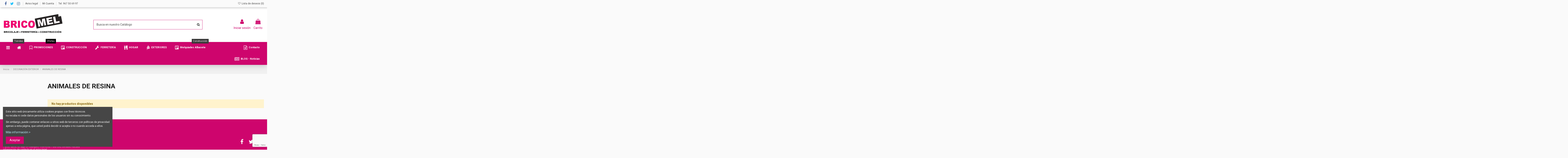

--- FILE ---
content_type: text/html; charset=utf-8
request_url: https://bricomel.com/cesped-artificial-barato/animales-de-resina/
body_size: 19489
content:
<!doctype html>
<html lang="es">

<head>
    
        
  <meta charset="utf-8">


  <meta http-equiv="x-ua-compatible" content="ie=edge">



  


  
  



  <title>Animales de Resina | Bricomel</title>
  
    
  
  
    
  
  <meta name="description" content="Animales de resina para parcelas, decora tu entrada con nuestra gran variedad de animales en resina hechos a mano y sorprende a tus visitas.">
  <meta name="keywords" content="animales de resina,vacas de resina,perros de resina,estatuas de animales">
    
      <link rel="canonical" href="https://bricomel.com/cesped-artificial-barato/animales-de-resina/">
    

  
      

  
    <script type="application/ld+json">
  {
    "@context": "https://schema.org",
    "@id": "#store-organization",
    "@type": "Organization",
    "name" : "MELQUIADES ALBACETE, SL",
    "url" : "https://bricomel.com/",
  
      "logo": {
        "@type": "ImageObject",
        "url":"https://bricomel.com/img/bricomel-logo-1592767529.jpg"
      }
      }
</script>

<script type="application/ld+json">
  {
    "@context": "https://schema.org",
    "@type": "WebPage",
    "isPartOf": {
      "@type": "WebSite",
      "url":  "https://bricomel.com/",
      "name": "MELQUIADES ALBACETE, SL"
    },
    "name": "Animales de Resina | Bricomel",
    "url":  "https://bricomel.com/cesped-artificial-barato/animales-de-resina/"
  }
</script>


  <script type="application/ld+json">
    {
      "@context": "https://schema.org",
      "@type": "BreadcrumbList",
      "itemListElement": [
                  {
            "@type": "ListItem",
            "position": 1,
            "name": "Inicio",
            "item": "https://bricomel.com/"
          },              {
            "@type": "ListItem",
            "position": 2,
            "name": "DECORACIÓN EXTERIOR",
            "item": "https://bricomel.com/cesped-artificial-barato/"
          },              {
            "@type": "ListItem",
            "position": 3,
            "name": "ANIMALES DE RESINA",
            "item": "https://bricomel.com/cesped-artificial-barato/animales-de-resina/"
          }          ]
    }
  </script>


  

  
    <script type="application/ld+json">
  {
    "@context": "https://schema.org",
    "@type": "ItemList",
    "itemListElement": [
          ]
  }
</script>


  
    
  



    <meta property="og:title" content="Animales de Resina | Bricomel"/>
    <meta property="og:url" content="https://bricomel.com/cesped-artificial-barato/animales-de-resina/"/>
    <meta property="og:site_name" content="MELQUIADES ALBACETE, SL"/>
    <meta property="og:description" content="Animales de resina para parcelas, decora tu entrada con nuestra gran variedad de animales en resina hechos a mano y sorprende a tus visitas.">
    <meta property="og:type" content="website">


            <meta property="og:image" content="https://bricomel.com/c/121-category_default/animales-de-resina.jpg">
        <meta property="og:image:width" content="1003">
        <meta property="og:image:height" content="200">
    





      <meta name="viewport" content="width=device-width, initial-scale=1">
  




  <link rel="icon" type="image/vnd.microsoft.icon" href="https://bricomel.com/img/favicon.ico?1679568558">
  <link rel="shortcut icon" type="image/x-icon" href="https://bricomel.com/img/favicon.ico?1679568558">
    




    <link rel="stylesheet" href="https://bricomel.com/themes/warehouse/assets/cache/theme-4d187b334.css" type="text/css" media="all">




<link rel="preload" as="font"
      href="/themes/warehouse/assets/css/font-awesome/fonts/fontawesome-webfont.woff?v=4.7.0"
      type="font/woff" crossorigin="anonymous">
<link rel="preload" as="font"
      href="/themes/warehouse/assets/css/font-awesome/fonts/fontawesome-webfont.woff2?v=4.7.0"
      type="font/woff2" crossorigin="anonymous">


<link  rel="preload stylesheet"  as="style" href="/themes/warehouse/assets/css/font-awesome/css/font-awesome-preload.css"
       type="text/css" crossorigin="anonymous">





  

  <script>
        var elementorFrontendConfig = {"isEditMode":"","stretchedSectionContainer":"","instagramToken":"","is_rtl":false,"ajax_csfr_token_url":"https:\/\/bricomel.com\/module\/iqitelementor\/Actions?process=handleCsfrToken&ajax=1"};
        var iqitTheme = {"rm_sticky":"0","rm_breakpoint":0,"op_preloader":"pre","cart_style":"floating","cart_confirmation":"open","h_layout":"2","f_fixed":"1","f_layout":"2","h_absolute":"0","h_sticky":"header","hw_width":"inherit","mm_content":"desktop","hm_submenu_width":"default","h_search_type":"full","pl_lazyload":true,"pl_infinity":false,"pl_rollover":true,"pl_crsl_autoplay":false,"pl_slider_ld":5,"pl_slider_d":3,"pl_slider_t":2,"pl_slider_p":2,"pp_thumbs":"leftd","pp_zoom":"modalzoom","pp_image_layout":"carousel","pp_tabs":"tabh","pl_grid_qty":true};
        var iqitcountdown_days = "d.";
        var iqitextendedproduct = {"speed":"70","hook":"modal"};
        var iqitfdc_from = 500;
        var iqitmegamenu = {"sticky":"false","containerSelector":"#wrapper > .container"};
        var iqitreviews = [];
        var iqitwishlist = {"nbProducts":0};
        var prestashop = {"cart":{"products":[],"totals":{"total":{"type":"total","label":"Total","amount":0,"value":"0,00\u00a0\u20ac"},"total_including_tax":{"type":"total","label":"Total (impuestos incl.)","amount":0,"value":"0,00\u00a0\u20ac"},"total_excluding_tax":{"type":"total","label":"Total (impuestos excl.)","amount":0,"value":"0,00\u00a0\u20ac"}},"subtotals":{"products":{"type":"products","label":"Subtotal","amount":0,"value":"0,00\u00a0\u20ac"},"discounts":null,"shipping":{"type":"shipping","label":"Transporte","amount":0,"value":""},"tax":null},"products_count":0,"summary_string":"0 art\u00edculos","vouchers":{"allowed":0,"added":[]},"discounts":[],"minimalPurchase":0,"minimalPurchaseRequired":""},"currency":{"id":1,"name":"Euro","iso_code":"EUR","iso_code_num":"978","sign":"\u20ac"},"customer":{"lastname":null,"firstname":null,"email":null,"birthday":null,"newsletter":null,"newsletter_date_add":null,"optin":null,"website":null,"company":null,"siret":null,"ape":null,"is_logged":false,"gender":{"type":null,"name":null},"addresses":[]},"language":{"name":"Espa\u00f1ol (Spanish)","iso_code":"es","locale":"es-ES","language_code":"es","is_rtl":"0","date_format_lite":"d\/m\/Y","date_format_full":"d\/m\/Y H:i:s","id":1},"page":{"title":"","canonical":"https:\/\/bricomel.com\/cesped-artificial-barato\/animales-de-resina\/","meta":{"title":"Animales de Resina | Bricomel","description":"Animales de resina para parcelas, decora tu entrada con nuestra gran variedad de animales en resina hechos a mano y sorprende a tus visitas.","keywords":"animales de resina,vacas de resina,perros de resina,estatuas de animales","robots":"index"},"page_name":"category","body_classes":{"lang-es":true,"lang-rtl":false,"country-ES":true,"currency-EUR":true,"layout-left-column":true,"page-category":true,"tax-display-enabled":true,"category-id-121":true,"category-ANIMALES DE RESINA":true,"category-id-parent-11":true,"category-depth-level-3":true},"admin_notifications":[]},"shop":{"name":"MELQUIADES ALBACETE, SL","logo":"https:\/\/bricomel.com\/img\/bricomel-logo-1592767529.jpg","stores_icon":"https:\/\/bricomel.com\/img\/logo_stores.png","favicon":"https:\/\/bricomel.com\/img\/favicon.ico"},"urls":{"base_url":"https:\/\/bricomel.com\/","current_url":"https:\/\/bricomel.com\/cesped-artificial-barato\/animales-de-resina\/","shop_domain_url":"https:\/\/bricomel.com","img_ps_url":"https:\/\/bricomel.com\/img\/","img_cat_url":"https:\/\/bricomel.com\/img\/c\/","img_lang_url":"https:\/\/bricomel.com\/img\/l\/","img_prod_url":"https:\/\/bricomel.com\/img\/p\/","img_manu_url":"https:\/\/bricomel.com\/img\/m\/","img_sup_url":"https:\/\/bricomel.com\/img\/su\/","img_ship_url":"https:\/\/bricomel.com\/img\/s\/","img_store_url":"https:\/\/bricomel.com\/img\/st\/","img_col_url":"https:\/\/bricomel.com\/img\/co\/","img_url":"https:\/\/bricomel.com\/themes\/warehouse\/assets\/img\/","css_url":"https:\/\/bricomel.com\/themes\/warehouse\/assets\/css\/","js_url":"https:\/\/bricomel.com\/themes\/warehouse\/assets\/js\/","pic_url":"https:\/\/bricomel.com\/upload\/","pages":{"address":"https:\/\/bricomel.com\/direccion","addresses":"https:\/\/bricomel.com\/direcciones","authentication":"https:\/\/bricomel.com\/autenticacion","cart":"https:\/\/bricomel.com\/carro-de-la-compra","category":"https:\/\/bricomel.com\/index.php?controller=category","cms":"https:\/\/bricomel.com\/index.php?controller=cms","contact":"https:\/\/bricomel.com\/contactenos","discount":"https:\/\/bricomel.com\/descuento","guest_tracking":"https:\/\/bricomel.com\/estado-pedido","history":"https:\/\/bricomel.com\/historial-de-pedidos","identity":"https:\/\/bricomel.com\/identidad","index":"https:\/\/bricomel.com\/","my_account":"https:\/\/bricomel.com\/mi-cuenta","order_confirmation":"https:\/\/bricomel.com\/confirmacion-pedido","order_detail":"https:\/\/bricomel.com\/index.php?controller=order-detail","order_follow":"https:\/\/bricomel.com\/devolucion-de-productos","order":"https:\/\/bricomel.com\/carrito","order_return":"https:\/\/bricomel.com\/index.php?controller=order-return","order_slip":"https:\/\/bricomel.com\/vales","pagenotfound":"https:\/\/bricomel.com\/pagina-no-encuentra","password":"https:\/\/bricomel.com\/contrasena-olvidado","pdf_invoice":"https:\/\/bricomel.com\/index.php?controller=pdf-invoice","pdf_order_return":"https:\/\/bricomel.com\/index.php?controller=pdf-order-return","pdf_order_slip":"https:\/\/bricomel.com\/index.php?controller=pdf-order-slip","prices_drop":"https:\/\/bricomel.com\/promocion","product":"https:\/\/bricomel.com\/index.php?controller=product","search":"https:\/\/bricomel.com\/buscar","sitemap":"https:\/\/bricomel.com\/mapa-del-sitio","stores":"https:\/\/bricomel.com\/tiendas","supplier":"https:\/\/bricomel.com\/proveedores","register":"https:\/\/bricomel.com\/autenticacion?create_account=1","order_login":"https:\/\/bricomel.com\/carrito?login=1"},"alternative_langs":[],"theme_assets":"\/themes\/warehouse\/assets\/","actions":{"logout":"https:\/\/bricomel.com\/?mylogout="},"no_picture_image":{"bySize":{"small_default":{"url":"https:\/\/bricomel.com\/img\/p\/es-default-small_default.jpg","width":98,"height":127},"cart_default":{"url":"https:\/\/bricomel.com\/img\/p\/es-default-cart_default.jpg","width":125,"height":162},"home_default":{"url":"https:\/\/bricomel.com\/img\/p\/es-default-home_default.jpg","width":236,"height":305},"large_default":{"url":"https:\/\/bricomel.com\/img\/p\/es-default-large_default.jpg","width":381,"height":492},"medium_default":{"url":"https:\/\/bricomel.com\/img\/p\/es-default-medium_default.jpg","width":452,"height":584},"thickbox_default":{"url":"https:\/\/bricomel.com\/img\/p\/es-default-thickbox_default.jpg","width":1100,"height":1422}},"small":{"url":"https:\/\/bricomel.com\/img\/p\/es-default-small_default.jpg","width":98,"height":127},"medium":{"url":"https:\/\/bricomel.com\/img\/p\/es-default-large_default.jpg","width":381,"height":492},"large":{"url":"https:\/\/bricomel.com\/img\/p\/es-default-thickbox_default.jpg","width":1100,"height":1422},"legend":""}},"configuration":{"display_taxes_label":true,"display_prices_tax_incl":true,"is_catalog":false,"show_prices":true,"opt_in":{"partner":true},"quantity_discount":{"type":"price","label":"Precio unitario"},"voucher_enabled":0,"return_enabled":0},"field_required":[],"breadcrumb":{"links":[{"title":"Inicio","url":"https:\/\/bricomel.com\/"},{"title":"DECORACI\u00d3N EXTERIOR","url":"https:\/\/bricomel.com\/cesped-artificial-barato\/"},{"title":"ANIMALES DE RESINA","url":"https:\/\/bricomel.com\/cesped-artificial-barato\/animales-de-resina\/"}],"count":3},"link":{"protocol_link":"https:\/\/","protocol_content":"https:\/\/"},"time":1768753889,"static_token":"05864923e60876366bf9705fadb6a824","token":"2686dc01fd2cf164a86a6daebab46364","debug":false};
        var psemailsubscription_subscription = "https:\/\/bricomel.com\/module\/ps_emailsubscription\/subscription";
        var psr_icon_color = "#F19D76";
      </script>



  


    
    
    </head>

    <body id="category" class="lang-es country-es currency-eur layout-left-column page-category tax-display-enabled category-id-121 category-animales-de-resina category-id-parent-11 category-depth-level-3 body-desktop-header-style-w-2       customer-not-logged">


    




    


<main id="main-page-content" style="opacity: 0;" >
    
            

    <header id="header" class="desktop-header-style-w-2">
        
            
  <div class="header-banner">
    
  </div>




            <nav class="header-nav">
        <div class="container">
    
        <div class="row justify-content-between">
            <div class="col col-auto col-md left-nav">
                 <div class="d-inline-block"> 

<ul class="social-links _topbar" itemscope itemtype="https://schema.org/Organization" itemid="#store-organization">
    <li class="facebook"><a itemprop="sameAs" href="facebook url" target="_blank" rel="noreferrer noopener"><i class="fa fa-facebook fa-fw" aria-hidden="true"></i></a></li>  <li class="twitter"><a itemprop="sameAs" href="twitter url" target="_blank" rel="noreferrer noopener"><i class="fa fa-twitter fa-fw" aria-hidden="true"></i></a></li>  <li class="instagram"><a itemprop="sameAs" href="instagram url" target="_blank" rel="noreferrer noopener"><i class="fa fa-instagram fa-fw" aria-hidden="true"></i></a></li>          </ul>

 </div>                             <div class="block-iqitlinksmanager block-iqitlinksmanager-2 block-links-inline d-inline-block">
            <ul>
                                                            <li>
                            <a
                                    href="https://bricomel.com/content/aviso-legal.html"
                                    title="Aviso legal"                                                                >
                                Aviso legal
                            </a>
                        </li>
                                                                                <li>
                            <a
                                    href="https://bricomel.com/mi-cuenta"
                                    title=""                                                                >
                                Mi Cuenta
                            </a>
                        </li>
                                                                                <li>
                            <a
                                    href="tel:967506997"
                                                                                                    >
                                Tel. 967 50 69 97
                            </a>
                        </li>
                                                </ul>
        </div>
    
            </div>
            <div class="col col-auto center-nav text-center">
                
             </div>
            <div class="col col-auto col-md right-nav text-right">
                <div class="d-inline-block">
    <a href="//bricomel.com/module/iqitwishlist/view">
        <i class="fa fa-heart-o fa-fw" aria-hidden="true"></i> Lista de deseos (<span
                id="iqitwishlist-nb"></span>)
    </a>
</div>

             </div>
        </div>

                        </div>
            </nav>
        



<div id="desktop-header" class="desktop-header-style-2">
    
            
<div class="header-top">
    <div id="desktop-header-container" class="container">
        <div class="row align-items-center">
                            <div class="col col-auto col-header-left">
                    <div id="desktop_logo">
                        
  <a href="https://bricomel.com/">
    <img class="logo img-fluid"
         src="https://bricomel.com/img/bricomel-logo-1592767529.jpg"
                  alt="MELQUIADES ALBACETE, SL"
         width="290"
         height="106"
    >
  </a>

                    </div>
                    
                </div>
                <div class="col col-header-center">
                                        <!-- Block search module TOP -->

<!-- Block search module TOP -->
<div id="search_widget" class="search-widget" data-search-controller-url="https://bricomel.com/module/iqitsearch/searchiqit">
    <form method="get" action="https://bricomel.com/module/iqitsearch/searchiqit">
        <div class="input-group">
            <input type="text" name="s" value="" data-all-text="Mostrar todos los resultados"
                   data-blog-text="Blog post"
                   data-product-text="Product"
                   data-brands-text="Marca"
                   autocomplete="off" autocorrect="off" autocapitalize="off" spellcheck="false"
                   placeholder="Busca en nuestro Catálogo" class="form-control form-search-control" />
            <button type="submit" class="search-btn">
                <i class="fa fa-search"></i>
            </button>
        </div>
    </form>
</div>
<!-- /Block search module TOP -->

<!-- /Block search module TOP -->


                    
                </div>
                        <div class="col col-auto col-header-right">
                <div class="row no-gutters justify-content-end">

                    
                                            <div id="header-user-btn" class="col col-auto header-btn-w header-user-btn-w">
            <a href="https://bricomel.com/mi-cuenta"
           title="Acceda a su cuenta de cliente"
           rel="nofollow" class="header-btn header-user-btn">
            <i class="fa fa-user fa-fw icon" aria-hidden="true"></i>
            <span class="title">Iniciar sesión</span>
        </a>
    </div>









                                        

                    

                                            
                                                    <div id="ps-shoppingcart-wrapper" class="col col-auto">
    <div id="ps-shoppingcart"
         class="header-btn-w header-cart-btn-w ps-shoppingcart dropdown">
         <div id="blockcart" class="blockcart cart-preview"
         data-refresh-url="//bricomel.com/module/ps_shoppingcart/ajax">
        <a id="cart-toogle" class="cart-toogle header-btn header-cart-btn" data-toggle="dropdown" data-display="static">
            <i class="fa fa-shopping-bag fa-fw icon" aria-hidden="true"><span class="cart-products-count-btn  d-none">0</span></i>
            <span class="info-wrapper">
            <span class="title">Carrito</span>
            <span class="cart-toggle-details">
            <span class="text-faded cart-separator"> / </span>
                            Empty
                        </span>
            </span>
        </a>
        <div id="_desktop_blockcart-content" class="dropdown-menu-custom dropdown-menu">
    <div id="blockcart-content" class="blockcart-content" >
        <div class="cart-title">
            <span class="modal-title">Your cart</span>
            <button type="button" id="js-cart-close" class="close">
                <span>×</span>
            </button>
            <hr>
        </div>
                    <span class="no-items">No hay más artículos en su carrito</span>
            </div>
</div> </div>




    </div>
</div>
                                                
                                    </div>
                
            </div>
            <div class="col-12">
                <div class="row">
                    
                </div>
            </div>
        </div>
    </div>
</div>
<div class="container iqit-megamenu-container"><div id="iqitmegamenu-wrapper" class="iqitmegamenu-wrapper iqitmegamenu-all">
	<div class="container container-iqitmegamenu">
		<div id="iqitmegamenu-horizontal" class="iqitmegamenu  clearfix" role="navigation">

			
				<div class="cbp-vertical-on-top">
					
<nav id="cbp-hrmenu1" class="cbp-hrmenu  iqitmegamenu-all cbp-vertical ">
	<div class="cbp-vertical-title"><i class="fa fa-bars cbp-iconbars"></i> <span class="cbp-vertical-title-text">Productos</span></div>
					<ul id="cbp-hrmenu1-ul">
												<li id="cbp-hrmenu-tab-3" class="cbp-hrmenu-tab cbp-hrmenu-tab-3 ">
	<a href="https://bricomel.com/jardineria-y-riego/" onclick="" >								 <i class="fa fa fa-pagelines cbp-mainlink-icon"></i>																<span>Jardinería y Riego</span>														</a>
													</li>
												<li id="cbp-hrmenu-tab-4" class="cbp-hrmenu-tab cbp-hrmenu-tab-4 ">
	<a href="https://bricomel.com/cemento-de-calidad/" onclick="" >								 <i class="fa fa fa-codepen cbp-mainlink-icon"></i>																<span>Material para reformas</span>														</a>
													</li>
												<li id="cbp-hrmenu-tab-5" class="cbp-hrmenu-tab cbp-hrmenu-tab-5 ">
	<a href="https://bricomel.com/distribuidores-dewalt/" onclick="" >								 <i class="fa fa fa-codiepie cbp-mainlink-icon"></i>																<span>Corte y perforación</span>														</a>
													</li>
												<li id="cbp-hrmenu-tab-6" class="cbp-hrmenu-tab cbp-hrmenu-tab-6 ">
	<a href="https://bricomel.com/ropa-laboral/" onclick="" >								 <i class="fa fa fa-get-pocket cbp-mainlink-icon"></i>																<span>Protección Laboral</span>														</a>
													</li>
												<li id="cbp-hrmenu-tab-7" class="cbp-hrmenu-tab cbp-hrmenu-tab-7 ">
	<a href="https://bricomel.com/vestuario-y-calzado-laboral/" onclick="" >								 <i class="fa fa fa-male cbp-mainlink-icon"></i>																<span>Vestuario y Calzado Laboral</span>														</a>
													</li>
												<li id="cbp-hrmenu-tab-8" class="cbp-hrmenu-tab cbp-hrmenu-tab-8 ">
	<a href="https://bricomel.com/pintura-para-madera-metal-plastica/" onclick="" >								 <i class="fa fa fa-paint-brush cbp-mainlink-icon"></i>																<span>Pinturas</span>														</a>
													</li>
												<li id="cbp-hrmenu-tab-9" class="cbp-hrmenu-tab cbp-hrmenu-tab-9 ">
	<a href="https://bricomel.com/cesped-artificial-barato/" onclick="" >								 <i class="fa fa fa-delicious cbp-mainlink-icon"></i>																<span>Decoración exterior</span>														</a>
													</li>
												<li id="cbp-hrmenu-tab-10" class="cbp-hrmenu-tab cbp-hrmenu-tab-10 ">
	<a href="https://bricomel.com/estufas-de-pellet-baratas/" onclick="" >								 <i class="fa fa fa-fire cbp-mainlink-icon"></i>																<span>Fuego</span>														</a>
													</li>
												<li id="cbp-hrmenu-tab-11" class="cbp-hrmenu-tab cbp-hrmenu-tab-11 ">
	<a href="https://bricomel.com/herramientas-industria/" onclick="" >								 <i class="fa fa fa-gavel cbp-mainlink-icon"></i>																<span>Herramienta manual</span>														</a>
													</li>
												<li id="cbp-hrmenu-tab-12" class="cbp-hrmenu-tab cbp-hrmenu-tab-12 ">
	<a href="https://bricomel.com/metros-stanley/" onclick="" >								 <i class="fa fa fa-sort-numeric-desc cbp-mainlink-icon"></i>																<span>Medición y nivelación</span>														</a>
													</li>
												<li id="cbp-hrmenu-tab-13" class="cbp-hrmenu-tab cbp-hrmenu-tab-13 ">
	<a href="https://bricomel.com/tela-asfaltica-bricomel/" onclick="" >								 <i class="fa fa fa-eraser cbp-mainlink-icon"></i>																<span>Impermeabilización</span>														</a>
													</li>
												<li id="cbp-hrmenu-tab-14" class="cbp-hrmenu-tab cbp-hrmenu-tab-14 ">
	<a href="https://bricomel.com/ceys-fischer-sika-soudal/" onclick="" >								 <i class="fa fa fa-dot-circle-o cbp-mainlink-icon"></i>																<span>Sellados y fijación</span>														</a>
													</li>
												<li id="cbp-hrmenu-tab-15" class="cbp-hrmenu-tab cbp-hrmenu-tab-15 ">
	<a href="https://bricomel.com/decoracion-para-el-hogar/" onclick="" >								 <i class="fa fa fa-cutlery cbp-mainlink-icon"></i>																<span>Hogar y menaje</span>														</a>
													</li>
												<li id="cbp-hrmenu-tab-16" class="cbp-hrmenu-tab cbp-hrmenu-tab-16 ">
	<a href="https://bricomel.com/herramienta-electrica-y-combustion/" onclick="" >								 <i class="fa fa fa-flash cbp-mainlink-icon"></i>																<span>Herramienta eléctrica</span>														</a>
													</li>
												<li id="cbp-hrmenu-tab-17" class="cbp-hrmenu-tab cbp-hrmenu-tab-17 ">
	<a href="https://bricomel.com/electricidad/" onclick="" >								 <i class="fa fa fa-plug cbp-mainlink-icon"></i>																<span>Electricidad e iluminación</span>														</a>
													</li>
												<li id="cbp-hrmenu-tab-18" class="cbp-hrmenu-tab cbp-hrmenu-tab-18 ">
	<a href="https://bricomel.com/butano/" onclick="" >								 <i class="fa fa fa-s15 cbp-mainlink-icon"></i>																<span>Fontanería</span>														</a>
													</li>
												<li id="cbp-hrmenu-tab-19" class="cbp-hrmenu-tab cbp-hrmenu-tab-19 ">
	<a href="https://bricomel.com/cable-de-acero-y-alambre/" onclick="" >								 <i class="fa fa fa-stumbleupon cbp-mainlink-icon"></i>																<span>Cable de acero y alambre</span>														</a>
													</li>
											</ul>
				</nav>

				</div>
						
			<nav id="cbp-hrmenu" class="cbp-hrmenu cbp-horizontal cbp-hrsub-narrow">
				<ul>
											<li id="cbp-hrmenu-tab-1"
							class="cbp-hrmenu-tab cbp-hrmenu-tab-1 cbp-onlyicon ">
							<a href="https://bricomel.com/tiendas" class="nav-link" 
										>
										

										<span class="cbp-tab-title"> <i
												class="icon fa fa-home cbp-mainlink-icon"></i>
											</span>
										<span
												class="label cbp-legend cbp-legend-main"> Tiendas
										</span>									</a>
																</li>
												<li id="cbp-hrmenu-tab-2"
							class="cbp-hrmenu-tab cbp-hrmenu-tab-2 ">
							<a href="https://bricomel.com/promocion" class="nav-link" 
										>
										

										<span class="cbp-tab-title"> <i
												class="icon fa fa-bookmark-o cbp-mainlink-icon"></i>
											PROMOCIONES</span>
										<span
												class="label cbp-legend cbp-legend-main"> Ofertas
										</span>									</a>
																</li>
												<li id="cbp-hrmenu-tab-20"
							class="cbp-hrmenu-tab cbp-hrmenu-tab-20  cbp-has-submeu">
							<a role="button" class="cbp-empty-mlink nav-link">
									

										<span class="cbp-tab-title"> <i
												class="icon fa fa-trello cbp-mainlink-icon"></i>
											CONSTRUCCIÓN											<i class="fa fa-angle-down cbp-submenu-aindicator"></i></span>
																			</a>
																			<div class="cbp-hrsub col-11">
											<div class="cbp-hrsub-inner">
												<div class="container iqitmegamenu-submenu-container">
													
																																													




<div class="row menu_row menu-element  first_rows menu-element-id-1">
                

                                                




    <div class="col-3 cbp-menu-column cbp-menu-element menu-element-id-3 ">
        <div class="cbp-menu-column-inner">
                        
                
                
                                            <a href="https://bricomel.com/66-cortador-rubi">                        <img src="/img/cms/herrameintas-albañileria-840665.jpg" loading="lazy" class="img-fluid cbp-banner-image"
                                                               width="840" height="665"  />
                        </a>                    
                
            

            
            </div>    </div>
                                    




    <div class="col-9 cbp-menu-column cbp-menu-element menu-element-id-2 ">
        <div class="cbp-menu-column-inner">
                        
                
                
                    
                                                    <div class="row cbp-categories-row">
                                                                                                            <div class="col-15">
                                            <div class="cbp-category-link-w"><a href="https://bricomel.com/cemento-de-calidad/"
                                                                                class="cbp-column-title nav-link cbp-category-title">MATERIAL PARA REFORMAS</a>
                                                                                                                                                    
    <ul class="cbp-links cbp-category-tree"><li ><div class="cbp-category-link-w"><a href="https://bricomel.com/cemento-de-calidad/cemento-barato-beyem/">CEMENTOS, YESOS Y MORTEROS</a></div></li><li ><div class="cbp-category-link-w"><a href="https://bricomel.com/cemento-de-calidad/revestimientos-de-piedra-artificial-verniprens/">REVESTIMIENTOS DE PIEDRA ARTIFICIAL</a></div></li><li ><div class="cbp-category-link-w"><a href="https://bricomel.com/cemento-de-calidad/cementos-yesos-y-morteros/">CEMENTOS YESOS Y MORTEROS</a></div></li><li ><div class="cbp-category-link-w"><a href="https://bricomel.com/cemento-de-calidad/ladrillos-ceramicos/">LADRILLOS CERAMICOS</a></div></li><li ><div class="cbp-category-link-w"><a href="https://bricomel.com/cemento-de-calidad/azulejos-y-pavimentos-gress/">AZULEJOS Y PAVIMENTOS</a></div></li><li ><div class="cbp-category-link-w"><a href="https://bricomel.com/cemento-de-calidad/bloques-de-caravista/">BLOQUES, REMATES Y CUBREMUROS</a></div></li><li ><div class="cbp-category-link-w"><a href="https://bricomel.com/cemento-de-calidad/puertas/">PUERTAS</a></div></li><li ><div class="cbp-category-link-w"><a href="https://bricomel.com/cemento-de-calidad/fibra-de-vidrio-isover/">FIBRA DE VIDRIO ISOVER</a></div></li><li ><div class="cbp-category-link-w"><a href="https://bricomel.com/cemento-de-calidad/aislamientos/">AISLAMIENTOS</a></div></li></ul>

                                                                                            </div>
                                        </div>
                                                                                                                                                <div class="col-15">
                                            <div class="cbp-category-link-w"><a href="https://bricomel.com/distribuidores-dewalt/"
                                                                                class="cbp-column-title nav-link cbp-category-title">CORTE Y PERFORACIÓN</a>
                                                                                                                                                    
    <ul class="cbp-links cbp-category-tree"><li ><div class="cbp-category-link-w"><a href="https://bricomel.com/distribuidores-dewalt/brocas-y-perforacion/">BROCAS</a></div></li><li ><div class="cbp-category-link-w"><a href="https://bricomel.com/distribuidores-dewalt/discos-diamante/">DISCOS DIAMANTE</a></div></li><li ><div class="cbp-category-link-w"><a href="https://bricomel.com/distribuidores-dewalt/discos-abrasivos/">DISCOS ABRASIVOS</a></div></li><li ><div class="cbp-category-link-w"><a href="https://bricomel.com/distribuidores-dewalt/discos-para-madera/">DISCOS PARA MADERA</a></div></li><li ><div class="cbp-category-link-w"><a href="https://bricomel.com/distribuidores-dewalt/coronas-perforadoras/">CORONAS PERFORADORAS</a></div></li><li ><div class="cbp-category-link-w"><a href="https://bricomel.com/distribuidores-dewalt/punteros-y-cinceles/">PUNTEROS Y CINCELES</a></div></li></ul>

                                                                                            </div>
                                        </div>
                                                                                                                                                <div class="col-15">
                                            <div class="cbp-category-link-w"><a href="https://bricomel.com/ropa-laboral/"
                                                                                class="cbp-column-title nav-link cbp-category-title">PROTECCIÓN LABORAL</a>
                                                                                                                                                    
    <ul class="cbp-links cbp-category-tree"><li ><div class="cbp-category-link-w"><a href="https://bricomel.com/ropa-laboral/cascos-para-obra/">CASCOS</a></div></li><li ><div class="cbp-category-link-w"><a href="https://bricomel.com/ropa-laboral/guantes-de-trabajo/">GUANTES</a></div></li><li ><div class="cbp-category-link-w"><a href="https://bricomel.com/ropa-laboral/ventral-mahuel-climax/">DISPOSITIVOS ANTICAIDAS</a></div></li><li ><div class="cbp-category-link-w"><a href="https://bricomel.com/ropa-laboral/elementos-de-circulacion/">SEÑALIZACION</a></div></li><li ><div class="cbp-category-link-w"><a href="https://bricomel.com/ropa-laboral/proteccion-visual/">PROTECCION VISUAL</a></div></li><li ><div class="cbp-category-link-w"><a href="https://bricomel.com/ropa-laboral/cascos-protectores-oidos/">PROTECCION AUDITIVA</a></div></li></ul>

                                                                                            </div>
                                        </div>
                                                                                                                                                <div class="col-15">
                                            <div class="cbp-category-link-w"><a href="https://bricomel.com/metros-stanley/"
                                                                                class="cbp-column-title nav-link cbp-category-title">MEDICIÓN Y NIVELACIÓN</a>
                                                                                                                                                    
    <ul class="cbp-links cbp-category-tree"><li ><div class="cbp-category-link-w"><a href="https://bricomel.com/metros-stanley/distanciometros/">LASER</a></div></li><li ><div class="cbp-category-link-w"><a href="https://bricomel.com/metros-stanley/flexometros-stanley/">FLEXOMETROS</a></div></li><li ><div class="cbp-category-link-w"><a href="https://bricomel.com/metros-stanley/nivel-stanley/">NIVELES</a></div></li></ul>

                                                                                            </div>
                                        </div>
                                                                                                </div>
                                            
                
            

            
            </div>    </div>
                            
                </div>
																													
																									</div>
											</div>
										</div>
																</li>
												<li id="cbp-hrmenu-tab-21"
							class="cbp-hrmenu-tab cbp-hrmenu-tab-21  cbp-has-submeu">
							<a role="button" class="cbp-empty-mlink nav-link">
									

										<span class="cbp-tab-title"> <i
												class="icon fa fa-wrench cbp-mainlink-icon"></i>
											FERRETERÍA											<i class="fa fa-angle-down cbp-submenu-aindicator"></i></span>
																			</a>
																			<div class="cbp-hrsub col-10">
											<div class="cbp-hrsub-inner">
												<div class="container iqitmegamenu-submenu-container">
													
																																													




<div class="row menu_row menu-element  first_rows menu-element-id-1">
                

                                                




    <div class="col-4 cbp-menu-column cbp-menu-element menu-element-id-2 ">
        <div class="cbp-menu-column-inner">
                        
                
                
                                            <a href="https://bricomel.com/13-herramientas-industria">                        <img src="/img/cms/ferreteria-herramienta-manual-600400.jpg" loading="lazy" class="img-fluid cbp-banner-image"
                                                               width="600" height="400"  />
                        </a>                    
                
            

            
            </div>    </div>
                                    




    <div class="col-6 cbp-menu-column cbp-menu-element menu-element-id-3 ">
        <div class="cbp-menu-column-inner">
                        
                
                
                    
                                                    <div class="row cbp-categories-row">
                                                                                                            <div class="col-4">
                                            <div class="cbp-category-link-w"><a href="https://bricomel.com/herramientas-industria/"
                                                                                class="cbp-column-title nav-link cbp-category-title">HERRAMIENTA MANUAL</a>
                                                                                                                                                    
    <ul class="cbp-links cbp-category-tree"><li ><div class="cbp-category-link-w"><a href="https://bricomel.com/herramientas-industria/herramientas-industriales/">PARA INDUSTRIA</a></div></li><li  class="cbp-hrsub-haslevel2" ><div class="cbp-category-link-w"><a href="https://bricomel.com/herramientas-industria/cortador-rubi/">PARA CONSTRUCCION</a>
    <ul class="cbp-hrsub-level2"><li ><div class="cbp-category-link-w"><a href="https://bricomel.com/herramientas-industria/cortador-rubi/cortadoras-de-ceramica/">CORTADORAS DE CERAMICA</a></div></li></ul>
</div></li><li ><div class="cbp-category-link-w"><a href="https://bricomel.com/herramientas-industria/espantapajaros-para-el-campo/">PARA AGRICULTURA</a></div></li><li ><div class="cbp-category-link-w"><a href="https://bricomel.com/herramientas-industria/lijadoras-powerplus/">PARA MADERA</a></div></li></ul>

                                                                                            </div>
                                        </div>
                                                                                                                                                <div class="col-4">
                                            <div class="cbp-category-link-w"><a href="https://bricomel.com/ceys-fischer-sika-soudal/"
                                                                                class="cbp-column-title nav-link cbp-category-title">SELLADOS Y FIJACIÓN</a>
                                                                                                                                                    
    <ul class="cbp-links cbp-category-tree"><li ><div class="cbp-category-link-w"><a href="https://bricomel.com/ceys-fischer-sika-soudal/contactceys-silicona-translucida/">CEYS</a></div></li><li ><div class="cbp-category-link-w"><a href="https://bricomel.com/ceys-fischer-sika-soudal/limpiador-de-fachadas-sika/">SIKA</a></div></li><li ><div class="cbp-category-link-w"><a href="https://bricomel.com/ceys-fischer-sika-soudal/masilla-acrilica-soudal/">SOUDAL</a></div></li><li ><div class="cbp-category-link-w"><a href="https://bricomel.com/ceys-fischer-sika-soudal/desa/">DESA</a></div></li></ul>

                                                                                            </div>
                                        </div>
                                                                                                                                                <div class="col-4">
                                            <div class="cbp-category-link-w"><a href="https://bricomel.com/butano/"
                                                                                class="cbp-column-title nav-link cbp-category-title">FONTANERIA</a>
                                                                                                                                                    
    <ul class="cbp-links cbp-category-tree"><li ><div class="cbp-category-link-w"><a href="https://bricomel.com/butano/grifos-monomando/">GRIFERIAS</a></div></li><li ><div class="cbp-category-link-w"><a href="https://bricomel.com/butano/aparatos-sanitarios/">APARATOS SANITARIOS</a></div></li><li ><div class="cbp-category-link-w"><a href="https://bricomel.com/butano/termos-electricos/">TERMOS ELECTRICOS</a></div></li><li ><div class="cbp-category-link-w"><a href="https://bricomel.com/butano/reguladores-de-presion-butano/">ACCESORIOS BUTANO</a></div></li><li ><div class="cbp-category-link-w"><a href="https://bricomel.com/butano/rejillas/">REJILLAS</a></div></li><li ><div class="cbp-category-link-w"><a href="https://bricomel.com/butano/wc-turbo-wc-net-limpiatuberias/">LIMPIADORES</a></div></li></ul>

                                                                                            </div>
                                        </div>
                                                                                                                                                <div class="col-4">
                                            <div class="cbp-category-link-w"><a href="https://bricomel.com/cable-de-acero-y-alambre/"
                                                                                class="cbp-column-title nav-link cbp-category-title">CABLE DE ACERO Y ALAMBRE</a>
                                                                                                                                            </div>
                                        </div>
                                                                                                </div>
                                            
                
            

            
            </div>    </div>
                            
                </div>
																													
																									</div>
											</div>
										</div>
																</li>
												<li id="cbp-hrmenu-tab-23"
							class="cbp-hrmenu-tab cbp-hrmenu-tab-23  cbp-has-submeu">
							<a role="button" class="cbp-empty-mlink nav-link">
									

										<span class="cbp-tab-title"> <i
												class="icon fa fa-cutlery cbp-mainlink-icon"></i>
											HOGAR											<i class="fa fa-angle-down cbp-submenu-aindicator"></i></span>
																			</a>
																			<div class="cbp-hrsub col-12">
											<div class="cbp-hrsub-inner">
												<div class="container iqitmegamenu-submenu-container">
													
																																													




<div class="row menu_row menu-element  first_rows menu-element-id-1">
                

                                                




    <div class="col-7 cbp-menu-column cbp-menu-element menu-element-id-2 ">
        <div class="cbp-menu-column-inner">
                        
                
                
                    
                                                    <div class="row cbp-categories-row">
                                                                                                            <div class="col-3">
                                            <div class="cbp-category-link-w"><a href="https://bricomel.com/pintura-para-madera-metal-plastica/"
                                                                                class="cbp-column-title nav-link cbp-category-title">PINTURAS</a>
                                                                                                                                                    
    <ul class="cbp-links cbp-category-tree"><li ><div class="cbp-category-link-w"><a href="https://bricomel.com/pintura-para-madera-metal-plastica/pintura-para-madera/">PINTURA PARA MADERA</a></div></li><li ><div class="cbp-category-link-w"><a href="https://bricomel.com/pintura-para-madera-metal-plastica/pintura-para-metal/">PINTURA PARA METAL</a></div></li><li ><div class="cbp-category-link-w"><a href="https://bricomel.com/pintura-para-madera-metal-plastica/pintura-bruguer-cplores/">PINTURA PLASTICA</a></div></li><li ><div class="cbp-category-link-w"><a href="https://bricomel.com/pintura-para-madera-metal-plastica/alargador-rodillo-pintura/">RODILLOS, BROCHAS Y PINCELES</a></div></li></ul>

                                                                                            </div>
                                        </div>
                                                                                                                                                <div class="col-3">
                                            <div class="cbp-category-link-w"><a href="https://bricomel.com/estufas-de-pellet-baratas/"
                                                                                class="cbp-column-title nav-link cbp-category-title">FUEGO</a>
                                                                                                                                                    
    <ul class="cbp-links cbp-category-tree"><li ><div class="cbp-category-link-w"><a href="https://bricomel.com/estufas-de-pellet-baratas/chimeneas-brompi/">CHIMENEAS </a></div></li><li ><div class="cbp-category-link-w"><a href="https://bricomel.com/estufas-de-pellet-baratas/estufas-de-gas-y-electricas/">ESTUFAS DE GAS Y ELECTRICAS</a></div></li><li ><div class="cbp-category-link-w"><a href="https://bricomel.com/estufas-de-pellet-baratas/chimeneas-de-lena/">CASETTES E INSERTABLES</a></div></li><li ><div class="cbp-category-link-w"><a href="https://bricomel.com/estufas-de-pellet-baratas/horno-moruno/">HORNOS</a></div></li><li ><div class="cbp-category-link-w"><a href="https://bricomel.com/estufas-de-pellet-baratas/barbacoas-de-obra/">BARBACOAS</a></div></li><li ><div class="cbp-category-link-w"><a href="https://bricomel.com/estufas-de-pellet-baratas/tubos-chapa-galvanizada/">FUMISTERIA</a></div></li><li ><div class="cbp-category-link-w"><a href="https://bricomel.com/estufas-de-pellet-baratas/aspirador-de-cenizas/">ACCESORIOS</a></div></li><li ><div class="cbp-category-link-w"><a href="https://bricomel.com/estufas-de-pellet-baratas/estufas-de-pellet-cascara-y-hueso/">ESTUFAS DE PELLET, CASCARA Y HUESO</a></div></li><li ><div class="cbp-category-link-w"><a href="https://bricomel.com/estufas-de-pellet-baratas/estufas-de-lena/">ESTUFAS DE LEÑA</a></div></li></ul>

                                                                                            </div>
                                        </div>
                                                                                                                                                <div class="col-3">
                                            <div class="cbp-category-link-w"><a href="https://bricomel.com/decoracion-para-el-hogar/"
                                                                                class="cbp-column-title nav-link cbp-category-title">HOGAR Y MENAJE</a>
                                                                                                                                                    
    <ul class="cbp-links cbp-category-tree"><li ><div class="cbp-category-link-w"><a href="https://bricomel.com/decoracion-para-el-hogar/seguridad-/">SEGURIDAD </a></div></li><li ><div class="cbp-category-link-w"><a href="https://bricomel.com/decoracion-para-el-hogar/cocina/">COCINA</a></div></li><li ><div class="cbp-category-link-w"><a href="https://bricomel.com/decoracion-para-el-hogar/limpieza/">LIMPIEZA</a></div></li><li ><div class="cbp-category-link-w"><a href="https://bricomel.com/decoracion-para-el-hogar/ordenacion/">ORDENACION</a></div></li><li ><div class="cbp-category-link-w"><a href="https://bricomel.com/decoracion-para-el-hogar/jacuzzis-baratos/">BAÑO</a></div></li><li ><div class="cbp-category-link-w"><a href="https://bricomel.com/decoracion-para-el-hogar/decoracion-del-hogar/">DECORACION DEL HOGAR</a></div></li><li ><div class="cbp-category-link-w"><a href="https://bricomel.com/decoracion-para-el-hogar/escaleras-para-casa/">ESCALERAS</a></div></li><li ><div class="cbp-category-link-w"><a href="https://bricomel.com/decoracion-para-el-hogar/herrajes/">HERRAJES</a></div></li></ul>

                                                                                            </div>
                                        </div>
                                                                                                                                                <div class="col-3">
                                            <div class="cbp-category-link-w"><a href="https://bricomel.com/electricidad/"
                                                                                class="cbp-column-title nav-link cbp-category-title">ELECTRICIDAD E ILUMINACION</a>
                                                                                                                                                    
    <ul class="cbp-links cbp-category-tree"><li ><div class="cbp-category-link-w"><a href="https://bricomel.com/electricidad/tomas-de-corriente/">TOMAS DE CORRIENTE</a></div></li><li ><div class="cbp-category-link-w"><a href="https://bricomel.com/electricidad/alargadores-y-enrollacables/">ALARGADORES Y ENROLLACABLES</a></div></li><li ><div class="cbp-category-link-w"><a href="https://bricomel.com/electricidad/bombillas-infrarrojos/">BOMBILLAS INFRARROJOS</a></div></li><li ><div class="cbp-category-link-w"><a href="https://bricomel.com/electricidad/focos-halogenos/">FOCOS HALOGENOS</a></div></li><li ><div class="cbp-category-link-w"><a href="https://bricomel.com/electricidad/ventiladores-baratos/">APARATOS ELECTRICOS</a></div></li><li ><div class="cbp-category-link-w"><a href="https://bricomel.com/electricidad/faroles-para-parcela/">APLIQUES</a></div></li></ul>

                                                                                            </div>
                                        </div>
                                                                                                </div>
                                            
                
            

            
            </div>    </div>
                                    




    <div class="col-5 cbp-menu-column cbp-menu-element menu-element-id-3 ">
        <div class="cbp-menu-column-inner">
                        
                
                
                                            <a href="https://bricomel.com/17-decoracion-para-el-hogar">                        <img src="/img/cms/hogar-cocina-600437.jpg" loading="lazy" class="img-fluid cbp-banner-image"
                                                               width="600" height="437"  />
                        </a>                    
                
            

            
            </div>    </div>
                            
                </div>
																													
																									</div>
											</div>
										</div>
																</li>
												<li id="cbp-hrmenu-tab-24"
							class="cbp-hrmenu-tab cbp-hrmenu-tab-24  cbp-has-submeu">
							<a role="button" class="cbp-empty-mlink nav-link">
									

										<span class="cbp-tab-title"> <i
												class="icon fa fa-pagelines cbp-mainlink-icon"></i>
											EXTERIORES											<i class="fa fa-angle-down cbp-submenu-aindicator"></i></span>
																			</a>
																			<div class="cbp-hrsub col-9">
											<div class="cbp-hrsub-inner">
												<div class="container iqitmegamenu-submenu-container">
													
																																													




<div class="row menu_row menu-element  first_rows menu-element-id-1">
                

                                                




    <div class="col-4 cbp-menu-column cbp-menu-element menu-element-id-2 ">
        <div class="cbp-menu-column-inner">
                        
                
                
                                            <a href="https://bricomel.com/3-jardineria-y-riego">                        <img src="/img/cms/exterior-jardineria-600415.jpg" loading="lazy" class="img-fluid cbp-banner-image"
                                                               width="600" height="415"  />
                        </a>                    
                
            

            
            </div>    </div>
                                    




    <div class="col-5 cbp-menu-column cbp-menu-element menu-element-id-3 ">
        <div class="cbp-menu-column-inner">
                        
                
                
                    
                                                    <div class="row cbp-categories-row">
                                                                                                            <div class="col-6">
                                            <div class="cbp-category-link-w"><a href="https://bricomel.com/jardineria-y-riego/"
                                                                                class="cbp-column-title nav-link cbp-category-title">JARDINERÍA Y RIEGO</a>
                                                                                                                                                    
    <ul class="cbp-links cbp-category-tree"><li ><div class="cbp-category-link-w"><a href="https://bricomel.com/jardineria-y-riego/herramienta-jardineria/">HERRAMIENTA JARDINERIA</a></div></li><li ><div class="cbp-category-link-w"><a href="https://bricomel.com/jardineria-y-riego/maquinaria-para-jardin/">MAQUINARIA PARA JARDIN</a></div></li><li ><div class="cbp-category-link-w"><a href="https://bricomel.com/jardineria-y-riego/abonos-y-sustratos/">ABONOS Y SUSTRATOS</a></div></li><li ><div class="cbp-category-link-w"><a href="https://bricomel.com/jardineria-y-riego/mangueras-y-accesorios-de-riego/">MANGUERAS Y ACCESORIOS DE RIEGO</a></div></li><li ><div class="cbp-category-link-w"><a href="https://bricomel.com/jardineria-y-riego/insecticidas-raticidas-y-repelentes/">INSECTICIDAS, RATICIDAS Y REPELENTES</a></div></li><li ><div class="cbp-category-link-w"><a href="https://bricomel.com/jardineria-y-riego/pulverizadores/">PULVERIZADORES</a></div></li><li ><div class="cbp-category-link-w"><a href="https://bricomel.com/jardineria-y-riego/jardineras/">JARDINERAS</a></div></li></ul>

                                                                                            </div>
                                        </div>
                                                                                                                                                <div class="col-6">
                                            <div class="cbp-category-link-w"><a href="https://bricomel.com/cesped-artificial-barato/"
                                                                                class="cbp-column-title nav-link cbp-category-title">DECORACIÓN EXTERIOR</a>
                                                                                                                                                    
    <ul class="cbp-links cbp-category-tree"><li ><div class="cbp-category-link-w"><a href="https://bricomel.com/cesped-artificial-barato/toldos-baratos/">MALLAS Y TOLDOS</a></div></li><li ><div class="cbp-category-link-w"><a href="https://bricomel.com/cesped-artificial-barato/brezos-y-canizos/">BREZOS Y CAÑIZOS</a></div></li><li ><div class="cbp-category-link-w"><a href="https://bricomel.com/cesped-artificial-barato/buzones-seguros/">BUZONES</a></div></li><li ><div class="cbp-category-link-w"><a href="https://bricomel.com/cesped-artificial-barato/cesped-artificial/">CESPED ARTIFICIAL</a></div></li><li ><div class="cbp-category-link-w"><a href="https://bricomel.com/cesped-artificial-barato/animales-de-resina/">ANIMALES DE RESINA</a></div></li></ul>

                                                                                            </div>
                                        </div>
                                                                                                                                                <div class="col-6">
                                            <div class="cbp-category-link-w"><a href="https://bricomel.com/cable-de-acero-y-alambre/"
                                                                                class="cbp-column-title nav-link cbp-category-title">CABLE DE ACERO Y ALAMBRE</a>
                                                                                                                                            </div>
                                        </div>
                                                                                                </div>
                                            
                
            

            
            </div>    </div>
                            
                </div>
																													
																									</div>
											</div>
										</div>
																</li>
												<li id="cbp-hrmenu-tab-26"
							class="cbp-hrmenu-tab cbp-hrmenu-tab-26 ">
							<a href="https://melquiadesab.com/" class="nav-link" 
										target="_blank"
											rel="noopener noreferrer" >
										

										<span class="cbp-tab-title"> <i
												class="icon fa fa-trello cbp-mainlink-icon"></i>
											Melquiades Albacete</span>
										<span
												class="label cbp-legend cbp-legend-main"> Construcción
										</span>									</a>
																</li>
												<li id="cbp-hrmenu-tab-25"
							class="cbp-hrmenu-tab cbp-hrmenu-tab-25 pull-right cbp-pulled-right ">
							<a href="https://bricomel.com/contactenos" class="nav-link" 
										>
										

										<span class="cbp-tab-title"> <i
												class="icon fa fa-file-text-o cbp-mainlink-icon"></i>
											Contacto</span>
																			</a>
																</li>
												<li id="cbp-hrmenu-tab-22"
							class="cbp-hrmenu-tab cbp-hrmenu-tab-22 pull-right cbp-pulled-right ">
							<a href="https://bricomel.com/blog/noticias" class="nav-link" 
										>
										

										<span class="cbp-tab-title"> <i
												class="icon fa fa-newspaper-o cbp-mainlink-icon"></i>
											BLOG - Noticias</span>
																			</a>
																</li>
											</ul>
				</nav>
			</div>
		</div>
		<div id="sticky-cart-wrapper"></div>
	</div>

		<div id="_desktop_iqitmegamenu-mobile">
		<div id="iqitmegamenu-mobile"
			class="mobile-menu js-mobile-menu  h-100  d-flex flex-column">

			<div class="mm-panel__header  mobile-menu__header-wrapper px-2 py-2">
				<div class="mobile-menu__header js-mobile-menu__header">

					<button type="button" class="mobile-menu__back-btn js-mobile-menu__back-btn btn">
						<span aria-hidden="true" class="fa fa-angle-left  align-middle mr-4"></span>
						<span class="mobile-menu__title js-mobile-menu__title paragraph-p1 align-middle"></span>
					</button>
					
				</div>
				<button type="button" class="btn btn-icon mobile-menu__close js-mobile-menu__close" aria-label="Close"
					data-toggle="dropdown">
					<span aria-hidden="true" class="fa fa-times"></span>
				</button>
			</div>

			<div class="position-relative mobile-menu__content flex-grow-1 mx-c16 my-c24 ">
				<ul
					class="position-absolute h-100  w-100  m-0 mm-panel__scroller mobile-menu__scroller px-4 py-4">
					<li class="mobile-menu__above-content"></li>
						
		
																	<li
										class="d-flex align-items-center mobile-menu__tab mobile-menu__tab--id-1  js-mobile-menu__tab">
										<a class="flex-fill mobile-menu__link 
												
											 
																				" href="https://bricomel.com/tiendas"  >
											 
												<i class="icon fa fa-home mobile-menu__tab-icon"></i>
																						
											
											<span class="js-mobile-menu__tab-title">Home</span>

																							<span class="mobile-menu__legend mobile-menu__legend--id-1 ">
												 
												Tiendas
												</span>
																					</a>
										
										
																														</li>
																	<li
										class="d-flex align-items-center mobile-menu__tab mobile-menu__tab--id-2  js-mobile-menu__tab">
										<a class="flex-fill mobile-menu__link 
												
											 
																				" href="https://bricomel.com/promocion"  >
											 
												<i class="icon fa fa-bookmark-o mobile-menu__tab-icon"></i>
																						
											
											<span class="js-mobile-menu__tab-title">PROMOCIONES</span>

																							<span class="mobile-menu__legend mobile-menu__legend--id-2 ">
												 
												Ofertas
												</span>
																					</a>
										
										
																														</li>
																	<li
										class="d-flex align-items-center mobile-menu__tab mobile-menu__tab--id-20  mobile-menu__tab--has-submenu js-mobile-menu__tab--has-submenu js-mobile-menu__tab">
										<a class="flex-fill mobile-menu__link 
												
											js-mobile-menu__link--has-submenu 
																				"  >
											 
												<i class="icon fa fa-trello mobile-menu__tab-icon"></i>
																						
											
											<span class="js-mobile-menu__tab-title">CONSTRUCCIÓN</span>

																					</a>
																					<span class="mobile-menu__arrow js-mobile-menu__link--has-submenu">
												<i class="fa fa-angle-right expand-icon" aria-hidden="true"></i>
											</span>
										
										
																							<div class="mobile-menu__submenu mobile-menu__submenu--panel px-4 py-4 js-mobile-menu__submenu">
																											




    <div class="mobile-menu__row  mobile-menu__row--id-1">

            

                                    




        <div
            class="mobile-menu__column mobile-menu__column--id-3">
                
            
            
                                                            <a href="https://bricomel.com/66-cortador-rubi">                            <img src="/img/cms/herrameintas-albañileria-840665.jpg" loading="lazy" class="img-fluid mobile-menu__banner-image"
                                                                     width="840"                                      height="665"  
                                 />
                                                                </a>                                                            
        

        
                </div>                            




        <div
            class="mobile-menu__column mobile-menu__column--id-2">
                
            
            
                
                                                                                                        <div class="cbp-category-link-w mobile-menu__column-categories">
                                    <a href="https://bricomel.com/cemento-de-calidad/" class="mobile-menu__column-title">MATERIAL PARA REFORMAS</a>
                                                                                                                
    <ul class="mobile-menu__links-list mobile-menu__links-list--lvl-1 "><li class="mobile-menu__links-list-li" ><a href="https://bricomel.com/cemento-de-calidad/cemento-barato-beyem/" class="text-reset">CEMENTOS, YESOS Y MORTEROS</a></li><li class="mobile-menu__links-list-li" ><a href="https://bricomel.com/cemento-de-calidad/revestimientos-de-piedra-artificial-verniprens/" class="text-reset">REVESTIMIENTOS DE PIEDRA ARTIFICIAL</a></li><li class="mobile-menu__links-list-li" ><a href="https://bricomel.com/cemento-de-calidad/cementos-yesos-y-morteros/" class="text-reset">CEMENTOS YESOS Y MORTEROS</a></li><li class="mobile-menu__links-list-li" ><a href="https://bricomel.com/cemento-de-calidad/ladrillos-ceramicos/" class="text-reset">LADRILLOS CERAMICOS</a></li><li class="mobile-menu__links-list-li" ><a href="https://bricomel.com/cemento-de-calidad/azulejos-y-pavimentos-gress/" class="text-reset">AZULEJOS Y PAVIMENTOS</a></li><li class="mobile-menu__links-list-li" ><a href="https://bricomel.com/cemento-de-calidad/bloques-de-caravista/" class="text-reset">BLOQUES, REMATES Y CUBREMUROS</a></li><li class="mobile-menu__links-list-li" ><a href="https://bricomel.com/cemento-de-calidad/puertas/" class="text-reset">PUERTAS</a></li><li class="mobile-menu__links-list-li" ><a href="https://bricomel.com/cemento-de-calidad/fibra-de-vidrio-isover/" class="text-reset">FIBRA DE VIDRIO ISOVER</a></li><li class="mobile-menu__links-list-li" ><a href="https://bricomel.com/cemento-de-calidad/aislamientos/" class="text-reset">AISLAMIENTOS</a></li></ul>

                                                                    </div>

                                                                                                                <div class="cbp-category-link-w mobile-menu__column-categories">
                                    <a href="https://bricomel.com/distribuidores-dewalt/" class="mobile-menu__column-title">CORTE Y PERFORACIÓN</a>
                                                                                                                
    <ul class="mobile-menu__links-list mobile-menu__links-list--lvl-1 "><li class="mobile-menu__links-list-li" ><a href="https://bricomel.com/distribuidores-dewalt/brocas-y-perforacion/" class="text-reset">BROCAS</a></li><li class="mobile-menu__links-list-li" ><a href="https://bricomel.com/distribuidores-dewalt/discos-diamante/" class="text-reset">DISCOS DIAMANTE</a></li><li class="mobile-menu__links-list-li" ><a href="https://bricomel.com/distribuidores-dewalt/discos-abrasivos/" class="text-reset">DISCOS ABRASIVOS</a></li><li class="mobile-menu__links-list-li" ><a href="https://bricomel.com/distribuidores-dewalt/discos-para-madera/" class="text-reset">DISCOS PARA MADERA</a></li><li class="mobile-menu__links-list-li" ><a href="https://bricomel.com/distribuidores-dewalt/coronas-perforadoras/" class="text-reset">CORONAS PERFORADORAS</a></li><li class="mobile-menu__links-list-li" ><a href="https://bricomel.com/distribuidores-dewalt/punteros-y-cinceles/" class="text-reset">PUNTEROS Y CINCELES</a></li></ul>

                                                                    </div>

                                                                                                                <div class="cbp-category-link-w mobile-menu__column-categories">
                                    <a href="https://bricomel.com/ropa-laboral/" class="mobile-menu__column-title">PROTECCIÓN LABORAL</a>
                                                                                                                
    <ul class="mobile-menu__links-list mobile-menu__links-list--lvl-1 "><li class="mobile-menu__links-list-li" ><a href="https://bricomel.com/ropa-laboral/cascos-para-obra/" class="text-reset">CASCOS</a></li><li class="mobile-menu__links-list-li" ><a href="https://bricomel.com/ropa-laboral/guantes-de-trabajo/" class="text-reset">GUANTES</a></li><li class="mobile-menu__links-list-li" ><a href="https://bricomel.com/ropa-laboral/ventral-mahuel-climax/" class="text-reset">DISPOSITIVOS ANTICAIDAS</a></li><li class="mobile-menu__links-list-li" ><a href="https://bricomel.com/ropa-laboral/elementos-de-circulacion/" class="text-reset">SEÑALIZACION</a></li><li class="mobile-menu__links-list-li" ><a href="https://bricomel.com/ropa-laboral/proteccion-visual/" class="text-reset">PROTECCION VISUAL</a></li><li class="mobile-menu__links-list-li" ><a href="https://bricomel.com/ropa-laboral/cascos-protectores-oidos/" class="text-reset">PROTECCION AUDITIVA</a></li></ul>

                                                                    </div>

                                                                                                                <div class="cbp-category-link-w mobile-menu__column-categories">
                                    <a href="https://bricomel.com/metros-stanley/" class="mobile-menu__column-title">MEDICIÓN Y NIVELACIÓN</a>
                                                                                                                
    <ul class="mobile-menu__links-list mobile-menu__links-list--lvl-1 "><li class="mobile-menu__links-list-li" ><a href="https://bricomel.com/metros-stanley/distanciometros/" class="text-reset">LASER</a></li><li class="mobile-menu__links-list-li" ><a href="https://bricomel.com/metros-stanley/flexometros-stanley/" class="text-reset">FLEXOMETROS</a></li><li class="mobile-menu__links-list-li" ><a href="https://bricomel.com/metros-stanley/nivel-stanley/" class="text-reset">NIVELES</a></li></ul>

                                                                    </div>

                                                    
                                    
            
        

        
                </div>                    
        </div>																									</div>
																														</li>
																	<li
										class="d-flex align-items-center mobile-menu__tab mobile-menu__tab--id-21  mobile-menu__tab--has-submenu js-mobile-menu__tab--has-submenu js-mobile-menu__tab">
										<a class="flex-fill mobile-menu__link 
												
											js-mobile-menu__link--has-submenu 
																				"  >
											 
												<i class="icon fa fa-wrench mobile-menu__tab-icon"></i>
																						
											
											<span class="js-mobile-menu__tab-title">FERRETERÍA</span>

																					</a>
																					<span class="mobile-menu__arrow js-mobile-menu__link--has-submenu">
												<i class="fa fa-angle-right expand-icon" aria-hidden="true"></i>
											</span>
										
										
																							<div class="mobile-menu__submenu mobile-menu__submenu--panel px-4 py-4 js-mobile-menu__submenu">
																											




    <div class="mobile-menu__row  mobile-menu__row--id-1">

            

                                    




        <div
            class="mobile-menu__column mobile-menu__column--id-2">
                
            
            
                                                            <a href="https://bricomel.com/13-herramientas-industria">                            <img src="/img/cms/ferreteria-herramienta-manual-600400.jpg" loading="lazy" class="img-fluid mobile-menu__banner-image"
                                                                     width="600"                                      height="400"  
                                 />
                                                                </a>                                                            
        

        
                </div>                            




        <div
            class="mobile-menu__column mobile-menu__column--id-3">
                
            
            
                
                                                                                                        <div class="cbp-category-link-w mobile-menu__column-categories">
                                    <a href="https://bricomel.com/herramientas-industria/" class="mobile-menu__column-title">HERRAMIENTA MANUAL</a>
                                                                                                                
    <ul class="mobile-menu__links-list mobile-menu__links-list--lvl-1 "><li class="mobile-menu__links-list-li" ><a href="https://bricomel.com/herramientas-industria/herramientas-industriales/" class="text-reset">PARA INDUSTRIA</a></li><li class="mobile-menu__links-list-li" ><a href="https://bricomel.com/herramientas-industria/cortador-rubi/" class="text-reset">PARA CONSTRUCCION</a><span class="cursor-pointer ml-3 p-0 mobile-menu__subcat-expander js-mobile-menu__subcat-expander"><i class="fa fa-angle-down mobile-menu__subcat-expander-icon-down"></i><i class="fa fa-angle-up mobile-menu__subcat-expander-icon-up"></i></span>
    <ul class="mobile-menu__links-list mobile-menu__links-list--lvl-hidden mobile-menu__links-list--lvl-2"><li class="mobile-menu__links-list-li" ><a href="https://bricomel.com/herramientas-industria/cortador-rubi/cortadoras-de-ceramica/" class="text-reset">CORTADORAS DE CERAMICA</a></li></ul>
</li><li class="mobile-menu__links-list-li" ><a href="https://bricomel.com/herramientas-industria/espantapajaros-para-el-campo/" class="text-reset">PARA AGRICULTURA</a></li><li class="mobile-menu__links-list-li" ><a href="https://bricomel.com/herramientas-industria/lijadoras-powerplus/" class="text-reset">PARA MADERA</a></li></ul>

                                                                    </div>

                                                                                                                <div class="cbp-category-link-w mobile-menu__column-categories">
                                    <a href="https://bricomel.com/ceys-fischer-sika-soudal/" class="mobile-menu__column-title">SELLADOS Y FIJACIÓN</a>
                                                                                                                
    <ul class="mobile-menu__links-list mobile-menu__links-list--lvl-1 "><li class="mobile-menu__links-list-li" ><a href="https://bricomel.com/ceys-fischer-sika-soudal/contactceys-silicona-translucida/" class="text-reset">CEYS</a></li><li class="mobile-menu__links-list-li" ><a href="https://bricomel.com/ceys-fischer-sika-soudal/limpiador-de-fachadas-sika/" class="text-reset">SIKA</a></li><li class="mobile-menu__links-list-li" ><a href="https://bricomel.com/ceys-fischer-sika-soudal/masilla-acrilica-soudal/" class="text-reset">SOUDAL</a></li><li class="mobile-menu__links-list-li" ><a href="https://bricomel.com/ceys-fischer-sika-soudal/desa/" class="text-reset">DESA</a></li></ul>

                                                                    </div>

                                                                                                                <div class="cbp-category-link-w mobile-menu__column-categories">
                                    <a href="https://bricomel.com/butano/" class="mobile-menu__column-title">FONTANERIA</a>
                                                                                                                
    <ul class="mobile-menu__links-list mobile-menu__links-list--lvl-1 "><li class="mobile-menu__links-list-li" ><a href="https://bricomel.com/butano/grifos-monomando/" class="text-reset">GRIFERIAS</a></li><li class="mobile-menu__links-list-li" ><a href="https://bricomel.com/butano/aparatos-sanitarios/" class="text-reset">APARATOS SANITARIOS</a></li><li class="mobile-menu__links-list-li" ><a href="https://bricomel.com/butano/termos-electricos/" class="text-reset">TERMOS ELECTRICOS</a></li><li class="mobile-menu__links-list-li" ><a href="https://bricomel.com/butano/reguladores-de-presion-butano/" class="text-reset">ACCESORIOS BUTANO</a></li><li class="mobile-menu__links-list-li" ><a href="https://bricomel.com/butano/rejillas/" class="text-reset">REJILLAS</a></li><li class="mobile-menu__links-list-li" ><a href="https://bricomel.com/butano/wc-turbo-wc-net-limpiatuberias/" class="text-reset">LIMPIADORES</a></li></ul>

                                                                    </div>

                                                                                                                <div class="cbp-category-link-w mobile-menu__column-categories">
                                    <a href="https://bricomel.com/cable-de-acero-y-alambre/" class="mobile-menu__column-title">CABLE DE ACERO Y ALAMBRE</a>
                                                                                                        </div>

                                                    
                                    
            
        

        
                </div>                    
        </div>																									</div>
																														</li>
																	<li
										class="d-flex align-items-center mobile-menu__tab mobile-menu__tab--id-23  mobile-menu__tab--has-submenu js-mobile-menu__tab--has-submenu js-mobile-menu__tab">
										<a class="flex-fill mobile-menu__link 
												
											js-mobile-menu__link--has-submenu 
																				"  >
											 
												<i class="icon fa fa-cutlery mobile-menu__tab-icon"></i>
																						
											
											<span class="js-mobile-menu__tab-title">HOGAR</span>

																					</a>
																					<span class="mobile-menu__arrow js-mobile-menu__link--has-submenu">
												<i class="fa fa-angle-right expand-icon" aria-hidden="true"></i>
											</span>
										
										
																							<div class="mobile-menu__submenu mobile-menu__submenu--panel px-4 py-4 js-mobile-menu__submenu">
																											




    <div class="mobile-menu__row  mobile-menu__row--id-1">

            

                                    




        <div
            class="mobile-menu__column mobile-menu__column--id-2">
                
            
            
                
                                                                                                        <div class="cbp-category-link-w mobile-menu__column-categories">
                                    <a href="https://bricomel.com/pintura-para-madera-metal-plastica/" class="mobile-menu__column-title">PINTURAS</a>
                                                                                                                
    <ul class="mobile-menu__links-list mobile-menu__links-list--lvl-1 "><li class="mobile-menu__links-list-li" ><a href="https://bricomel.com/pintura-para-madera-metal-plastica/pintura-para-madera/" class="text-reset">PINTURA PARA MADERA</a></li><li class="mobile-menu__links-list-li" ><a href="https://bricomel.com/pintura-para-madera-metal-plastica/pintura-para-metal/" class="text-reset">PINTURA PARA METAL</a></li><li class="mobile-menu__links-list-li" ><a href="https://bricomel.com/pintura-para-madera-metal-plastica/pintura-bruguer-cplores/" class="text-reset">PINTURA PLASTICA</a></li><li class="mobile-menu__links-list-li" ><a href="https://bricomel.com/pintura-para-madera-metal-plastica/alargador-rodillo-pintura/" class="text-reset">RODILLOS, BROCHAS Y PINCELES</a></li></ul>

                                                                    </div>

                                                                                                                <div class="cbp-category-link-w mobile-menu__column-categories">
                                    <a href="https://bricomel.com/estufas-de-pellet-baratas/" class="mobile-menu__column-title">FUEGO</a>
                                                                                                                
    <ul class="mobile-menu__links-list mobile-menu__links-list--lvl-1 "><li class="mobile-menu__links-list-li" ><a href="https://bricomel.com/estufas-de-pellet-baratas/chimeneas-brompi/" class="text-reset">CHIMENEAS </a></li><li class="mobile-menu__links-list-li" ><a href="https://bricomel.com/estufas-de-pellet-baratas/estufas-de-gas-y-electricas/" class="text-reset">ESTUFAS DE GAS Y ELECTRICAS</a></li><li class="mobile-menu__links-list-li" ><a href="https://bricomel.com/estufas-de-pellet-baratas/chimeneas-de-lena/" class="text-reset">CASETTES E INSERTABLES</a></li><li class="mobile-menu__links-list-li" ><a href="https://bricomel.com/estufas-de-pellet-baratas/horno-moruno/" class="text-reset">HORNOS</a></li><li class="mobile-menu__links-list-li" ><a href="https://bricomel.com/estufas-de-pellet-baratas/barbacoas-de-obra/" class="text-reset">BARBACOAS</a></li><li class="mobile-menu__links-list-li" ><a href="https://bricomel.com/estufas-de-pellet-baratas/tubos-chapa-galvanizada/" class="text-reset">FUMISTERIA</a></li><li class="mobile-menu__links-list-li" ><a href="https://bricomel.com/estufas-de-pellet-baratas/aspirador-de-cenizas/" class="text-reset">ACCESORIOS</a></li><li class="mobile-menu__links-list-li" ><a href="https://bricomel.com/estufas-de-pellet-baratas/estufas-de-pellet-cascara-y-hueso/" class="text-reset">ESTUFAS DE PELLET, CASCARA Y HUESO</a></li><li class="mobile-menu__links-list-li" ><a href="https://bricomel.com/estufas-de-pellet-baratas/estufas-de-lena/" class="text-reset">ESTUFAS DE LEÑA</a></li></ul>

                                                                    </div>

                                                                                                                <div class="cbp-category-link-w mobile-menu__column-categories">
                                    <a href="https://bricomel.com/decoracion-para-el-hogar/" class="mobile-menu__column-title">HOGAR Y MENAJE</a>
                                                                                                                
    <ul class="mobile-menu__links-list mobile-menu__links-list--lvl-1 "><li class="mobile-menu__links-list-li" ><a href="https://bricomel.com/decoracion-para-el-hogar/seguridad-/" class="text-reset">SEGURIDAD </a></li><li class="mobile-menu__links-list-li" ><a href="https://bricomel.com/decoracion-para-el-hogar/cocina/" class="text-reset">COCINA</a></li><li class="mobile-menu__links-list-li" ><a href="https://bricomel.com/decoracion-para-el-hogar/limpieza/" class="text-reset">LIMPIEZA</a></li><li class="mobile-menu__links-list-li" ><a href="https://bricomel.com/decoracion-para-el-hogar/ordenacion/" class="text-reset">ORDENACION</a></li><li class="mobile-menu__links-list-li" ><a href="https://bricomel.com/decoracion-para-el-hogar/jacuzzis-baratos/" class="text-reset">BAÑO</a></li><li class="mobile-menu__links-list-li" ><a href="https://bricomel.com/decoracion-para-el-hogar/decoracion-del-hogar/" class="text-reset">DECORACION DEL HOGAR</a></li><li class="mobile-menu__links-list-li" ><a href="https://bricomel.com/decoracion-para-el-hogar/escaleras-para-casa/" class="text-reset">ESCALERAS</a></li><li class="mobile-menu__links-list-li" ><a href="https://bricomel.com/decoracion-para-el-hogar/herrajes/" class="text-reset">HERRAJES</a></li></ul>

                                                                    </div>

                                                                                                                <div class="cbp-category-link-w mobile-menu__column-categories">
                                    <a href="https://bricomel.com/electricidad/" class="mobile-menu__column-title">ELECTRICIDAD E ILUMINACION</a>
                                                                                                                
    <ul class="mobile-menu__links-list mobile-menu__links-list--lvl-1 "><li class="mobile-menu__links-list-li" ><a href="https://bricomel.com/electricidad/tomas-de-corriente/" class="text-reset">TOMAS DE CORRIENTE</a></li><li class="mobile-menu__links-list-li" ><a href="https://bricomel.com/electricidad/alargadores-y-enrollacables/" class="text-reset">ALARGADORES Y ENROLLACABLES</a></li><li class="mobile-menu__links-list-li" ><a href="https://bricomel.com/electricidad/bombillas-infrarrojos/" class="text-reset">BOMBILLAS INFRARROJOS</a></li><li class="mobile-menu__links-list-li" ><a href="https://bricomel.com/electricidad/focos-halogenos/" class="text-reset">FOCOS HALOGENOS</a></li><li class="mobile-menu__links-list-li" ><a href="https://bricomel.com/electricidad/ventiladores-baratos/" class="text-reset">APARATOS ELECTRICOS</a></li><li class="mobile-menu__links-list-li" ><a href="https://bricomel.com/electricidad/faroles-para-parcela/" class="text-reset">APLIQUES</a></li></ul>

                                                                    </div>

                                                    
                                    
            
        

        
                </div>                            




        <div
            class="mobile-menu__column mobile-menu__column--id-3">
                
            
            
                                                            <a href="https://bricomel.com/17-decoracion-para-el-hogar">                            <img src="/img/cms/hogar-cocina-600437.jpg" loading="lazy" class="img-fluid mobile-menu__banner-image"
                                                                     width="600"                                      height="437"  
                                 />
                                                                </a>                                                            
        

        
                </div>                    
        </div>																									</div>
																														</li>
																	<li
										class="d-flex align-items-center mobile-menu__tab mobile-menu__tab--id-24  mobile-menu__tab--has-submenu js-mobile-menu__tab--has-submenu js-mobile-menu__tab">
										<a class="flex-fill mobile-menu__link 
												
											js-mobile-menu__link--has-submenu 
																				"  >
											 
												<i class="icon fa fa-pagelines mobile-menu__tab-icon"></i>
																						
											
											<span class="js-mobile-menu__tab-title">EXTERIORES</span>

																					</a>
																					<span class="mobile-menu__arrow js-mobile-menu__link--has-submenu">
												<i class="fa fa-angle-right expand-icon" aria-hidden="true"></i>
											</span>
										
										
																							<div class="mobile-menu__submenu mobile-menu__submenu--panel px-4 py-4 js-mobile-menu__submenu">
																											




    <div class="mobile-menu__row  mobile-menu__row--id-1">

            

                                    




        <div
            class="mobile-menu__column mobile-menu__column--id-2">
                
            
            
                                                            <a href="https://bricomel.com/3-jardineria-y-riego">                            <img src="/img/cms/exterior-jardineria-600415.jpg" loading="lazy" class="img-fluid mobile-menu__banner-image"
                                                                     width="600"                                      height="415"  
                                 />
                                                                </a>                                                            
        

        
                </div>                            




        <div
            class="mobile-menu__column mobile-menu__column--id-3">
                
            
            
                
                                                                                                        <div class="cbp-category-link-w mobile-menu__column-categories">
                                    <a href="https://bricomel.com/jardineria-y-riego/" class="mobile-menu__column-title">JARDINERÍA Y RIEGO</a>
                                                                                                                
    <ul class="mobile-menu__links-list mobile-menu__links-list--lvl-1 "><li class="mobile-menu__links-list-li" ><a href="https://bricomel.com/jardineria-y-riego/herramienta-jardineria/" class="text-reset">HERRAMIENTA JARDINERIA</a></li><li class="mobile-menu__links-list-li" ><a href="https://bricomel.com/jardineria-y-riego/maquinaria-para-jardin/" class="text-reset">MAQUINARIA PARA JARDIN</a></li><li class="mobile-menu__links-list-li" ><a href="https://bricomel.com/jardineria-y-riego/abonos-y-sustratos/" class="text-reset">ABONOS Y SUSTRATOS</a></li><li class="mobile-menu__links-list-li" ><a href="https://bricomel.com/jardineria-y-riego/mangueras-y-accesorios-de-riego/" class="text-reset">MANGUERAS Y ACCESORIOS DE RIEGO</a></li><li class="mobile-menu__links-list-li" ><a href="https://bricomel.com/jardineria-y-riego/insecticidas-raticidas-y-repelentes/" class="text-reset">INSECTICIDAS, RATICIDAS Y REPELENTES</a></li><li class="mobile-menu__links-list-li" ><a href="https://bricomel.com/jardineria-y-riego/pulverizadores/" class="text-reset">PULVERIZADORES</a></li><li class="mobile-menu__links-list-li" ><a href="https://bricomel.com/jardineria-y-riego/jardineras/" class="text-reset">JARDINERAS</a></li></ul>

                                                                    </div>

                                                                                                                <div class="cbp-category-link-w mobile-menu__column-categories">
                                    <a href="https://bricomel.com/cesped-artificial-barato/" class="mobile-menu__column-title">DECORACIÓN EXTERIOR</a>
                                                                                                                
    <ul class="mobile-menu__links-list mobile-menu__links-list--lvl-1 "><li class="mobile-menu__links-list-li" ><a href="https://bricomel.com/cesped-artificial-barato/toldos-baratos/" class="text-reset">MALLAS Y TOLDOS</a></li><li class="mobile-menu__links-list-li" ><a href="https://bricomel.com/cesped-artificial-barato/brezos-y-canizos/" class="text-reset">BREZOS Y CAÑIZOS</a></li><li class="mobile-menu__links-list-li" ><a href="https://bricomel.com/cesped-artificial-barato/buzones-seguros/" class="text-reset">BUZONES</a></li><li class="mobile-menu__links-list-li" ><a href="https://bricomel.com/cesped-artificial-barato/cesped-artificial/" class="text-reset">CESPED ARTIFICIAL</a></li><li class="mobile-menu__links-list-li" ><a href="https://bricomel.com/cesped-artificial-barato/animales-de-resina/" class="text-reset">ANIMALES DE RESINA</a></li></ul>

                                                                    </div>

                                                                                                                <div class="cbp-category-link-w mobile-menu__column-categories">
                                    <a href="https://bricomel.com/cable-de-acero-y-alambre/" class="mobile-menu__column-title">CABLE DE ACERO Y ALAMBRE</a>
                                                                                                        </div>

                                                    
                                    
            
        

        
                </div>                    
        </div>																									</div>
																														</li>
																	<li
										class="d-flex align-items-center mobile-menu__tab mobile-menu__tab--id-26  js-mobile-menu__tab">
										<a class="flex-fill mobile-menu__link 
												
											 
																				" href="https://melquiadesab.com/"  target="_blank" rel="noopener noreferrer" >
											 
												<i class="icon fa fa-trello mobile-menu__tab-icon"></i>
																						
											
											<span class="js-mobile-menu__tab-title">Melquiades Albacete</span>

																							<span class="mobile-menu__legend mobile-menu__legend--id-26 ">
												 
												Construcción
												</span>
																					</a>
										
										
																														</li>
																	<li
										class="d-flex align-items-center mobile-menu__tab mobile-menu__tab--id-25  js-mobile-menu__tab">
										<a class="flex-fill mobile-menu__link 
												
											 
																				" href="https://bricomel.com/contactenos"  >
											 
												<i class="icon fa fa-file-text-o mobile-menu__tab-icon"></i>
																						
											
											<span class="js-mobile-menu__tab-title">Contacto</span>

																					</a>
										
										
																														</li>
																	<li
										class="d-flex align-items-center mobile-menu__tab mobile-menu__tab--id-22  js-mobile-menu__tab">
										<a class="flex-fill mobile-menu__link 
												
											 
																				" href="https://bricomel.com/blog/noticias"  >
											 
												<i class="icon fa fa-newspaper-o mobile-menu__tab-icon"></i>
																						
											
											<span class="js-mobile-menu__tab-title">BLOG - Noticias</span>

																					</a>
										
										
																														</li>
																		<li class="mobile-menu__below-content"> </li>
				</ul>
			</div>

			<div class="js-top-menu-bottom mobile-menu__footer justify-content-between px-4 py-4">
				

			<div class="d-flex align-items-start mobile-menu__language-currency js-mobile-menu__language-currency">

			
									


<div class="mobile-menu__language-selector d-inline-block mr-4">
    Español
    <div class="mobile-menu__language-currency-dropdown">
        <ul>
                                             </ul>
    </div>
</div>							

			
									

<div class="mobile-menu__currency-selector d-inline-block">
    EUR     €    <div class="mobile-menu__language-currency-dropdown">
        <ul>
                                                </ul>
    </div>
</div>							

			</div>


			<div class="mobile-menu__user">
			<a href="https://bricomel.com/mi-cuenta" class="text-reset"><i class="fa fa-user" aria-hidden="true"></i>
				
									Iniciar sesión
								
			</a>
			</div>


			</div>
		</div>
	</div></div>


    </div>



    <div id="mobile-header" class="mobile-header-style-3">
                    <div class="container">
    <div class="mobile-main-bar">
        <div class="col-mobile-logo text-center">
            
  <a href="https://bricomel.com/">
    <img class="logo img-fluid"
         src="https://bricomel.com/img/bricomel-logo-1592767529.jpg"
                  alt="MELQUIADES ALBACETE, SL"
         width="290"
         height="106"
    >
  </a>

        </div>
    </div>
</div>
<div id="mobile-header-sticky">
    <div class="mobile-buttons-bar">
        <div class="container">
            <div class="row no-gutters align-items-center row-mobile-buttons">
                <div class="col  col-mobile-btn col-mobile-btn-menu text-center col-mobile-menu-push js-col-mobile-menu-push">
                    <a class="m-nav-btn js-m-nav-btn-menu"  data-toggle="dropdown" data-display="static"><i class="fa fa-bars" aria-hidden="true"></i>
                        <span>Menu</span></a>
                    <div id="mobile_menu_click_overlay"></div>
                    <div id="_mobile_iqitmegamenu-mobile" class="text-left dropdown-menu-custom dropdown-menu"></div>
                </div>
                <div id="mobile-btn-search" class="col col-mobile-btn col-mobile-btn-search text-center">
                    <a class="m-nav-btn" data-toggle="dropdown" data-display="static"><i class="fa fa-search" aria-hidden="true"></i>
                        <span>Buscar</span></a>
                    <div id="search-widget-mobile" class="dropdown-content dropdown-menu dropdown-mobile search-widget">
                        
                                                    
<!-- Block search module TOP -->
<form method="get" action="https://bricomel.com/module/iqitsearch/searchiqit">
    <div class="input-group">
        <input type="text" name="s" value=""
               placeholder="Buscar"
               data-all-text="Show all results"
               data-blog-text="Blog post"
               data-product-text="Product"
               data-brands-text="Marca"
               autocomplete="off" autocorrect="off" autocapitalize="off" spellcheck="false"
               class="form-control form-search-control">
        <button type="submit" class="search-btn">
            <i class="fa fa-search"></i>
        </button>
    </div>
</form>
<!-- /Block search module TOP -->

                                                
                    </div>


                </div>
                <div class="col col-mobile-btn col-mobile-btn-account text-center">
                    <a href="https://bricomel.com/mi-cuenta" class="m-nav-btn"><i class="fa fa-user" aria-hidden="true"></i>
                        <span>     
                                                            Iniciar sesión
                                                        </span></a>
                </div>

                

                                <div class="col col-mobile-btn col-mobile-btn-cart ps-shoppingcart text-center dropdown">
                   <div id="mobile-cart-wrapper">
                    <a id="mobile-cart-toogle" class="m-nav-btn" data-display="static" data-toggle="dropdown"><i class="fa fa-shopping-bag mobile-bag-icon" aria-hidden="true"><span id="mobile-cart-products-count" class="cart-products-count cart-products-count-btn">
                                
                                                                    0
                                                                
                            </span></i>
                        <span>Carrito</span></a>
                    <div id="_mobile_blockcart-content" class="dropdown-menu-custom dropdown-menu"></div>
                   </div>
                </div>
                            </div>
        </div>
    </div>
</div>            </div>



        
    </header>
    

    <section id="wrapper">
        
        

<nav data-depth="3" class="breadcrumb">
            <div class="container">
                <div class="row align-items-center">
                <div class="col">
                    <ol>
                        
                            


                                 
                                                                            <li>
                                            <a href="https://bricomel.com/"><span>Inicio</span></a>
                                        </li>
                                                                    

                            


                                 
                                                                            <li>
                                            <a href="https://bricomel.com/cesped-artificial-barato/"><span>DECORACIÓN EXTERIOR</span></a>
                                        </li>
                                                                    

                            


                                 
                                                                            <li>
                                            <span>ANIMALES DE RESINA</span>
                                        </li>
                                                                    

                                                    
                    </ol>
                </div>
                <div class="col col-auto"> </div>
            </div>
                    </div>
        </nav>


        <div id="inner-wrapper" class="container">
            
                
            
                
   <aside id="notifications">
        
        
        
      
  </aside>
              

            
                <div class="row">
            

                
 <div id="content-wrapper"
         class="js-content-wrapper left-column col-12 col-md-9 col-lg-10">
        
        
    <section id="main">
        
            <div id="js-product-list-header">

        <h1 class="h1 page-title"><span>ANIMALES DE RESINA</span></h1>

</div>

                            

                

                
                
                
                    

        

        <section id="products">
            
                
                    <div class="alert alert-warning" role="alert">
                        <strong>No hay productos disponibles</strong>
                    </div>
                
                <div id="js-product-list-bottom"></div>
                
                            
                
                

                    
                    </section>
        
    </section>

        
    </div>


                
                        <div id="left-column" class="col-12 col-md-3 col-lg-2 order-first">
                                                        

    <div id="facets_search_wrapper">
        <div id="search_filters_wrapper">
            <div id="search_filter_controls" class="hidden-md-up">
                <button data-search-url="" class="btn btn-secondary btn-sm js-search-filters-clear-all">
                        <i class="fa fa-times" aria-hidden="true"></i>Borrar todo
                </button>
                <button class="btn btn-primary btn-lg ok">
                    <i class="fa fa-filter" aria-hidden="true"></i>
                    OK
                </button>
            </div>
                    </div>
    </div>



                        </div>
                

                

            
                </div>
            
            
                
        </div>
        
    </section>
    
    <footer id="footer" class="js-footer">
        
            
  

<div id="footer-container-first" class="footer-container footer-style-2">
  <div class="container">
    <div class="row align-items-center">

                <div class="col-sm-6 col-md-4 block-newsletter">
          <h5 class="mb-3">Boletín de novedades</h5>
          <div class="ps-emailsubscription-block">
    <form action="//bricomel.com/?fc=module&module=iqitemailsubscriptionconf&controller=subscription"
          method="post">
                <div class="input-group newsletter-input-group ">
                    <input
                            name="email"
                            type="email"
                            value=""
                            class="form-control input-subscription"
                            placeholder="Su dirección de correo electrónico"
                            aria-label="Su dirección de correo electrónico"
                            required
                    >
                    <input type="hidden" name="blockHookName" value="displayFooter" />
                    <button
                            class="btn btn-primary btn-subscribe btn-iconic"
                            name="submitNewsletter"
                            type="submit"
                            aria-label="Suscribirse">
                    <i class="fa fa-envelope-o" aria-hidden="true"></i></button>
                </div>
                    <p class="mt-2 text-muted ps-emailsubscription-conditions">Puede darse de baja en cualquier momento. Para ello, consulte nuestra información de contacto en el aviso legal.</p>
                <div class="col-xs-12 pull-right">
            <input type="hidden" id="captcha-box-newsletter" name="g-recaptcha-response"/>
        <script src="https://www.google.com/recaptcha/api.js?render=6Ld37ZsjAAAAAG_g6k9h9lJH-rJDp3Qb2JXrUffl"></script>
        <script>
            grecaptcha.ready(function () {
                grecaptcha.execute('6Ld37ZsjAAAAAG_g6k9h9lJH-rJDp3Qb2JXrUffl', {action: 'contact'}).then(function (token) {
                    var recaptchaResponse = document.getElementById('captcha-box-newsletter');
                    recaptchaResponse.value = token;
                    });
                });
        </script>
    </div>

                    <div class="mt-2 text-muted"> 

<div id="gdpr_consent_17" class="gdpr_module_17">
    <div class="custom-checkbox" style="display: flex;">
        <label class="psgdpr_consent_message">
            <input id="psgdpr_consent_checkbox_17" name="psgdpr_consent_checkbox" type="checkbox" value="1" class="psgdpr_consent_checkboxes_17">
            <span class="psgdpr_consent_checkbox_span mr-2"><i class="fa fa-check rtl-no-flip checkbox-checked psgdpr_consent_icon" aria-hidden="true"></i></span>
            <span><span style="font-size:14px;"><span style="color:#ffffff;">Acepto las condiciones de uso y </span><a href="https://bricomel.com/content/17-politica-de-privacidad" target="_blank" rel="noreferrer noopener"><span style="color:#ffff00;">Política de Privacidad</span></a><span style="color:#ffff00;">.</span></span></span>        </label>
    </div>
</div>

<script type="text/javascript">
    var psgdpr_front_controller = "https://bricomel.com/module/psgdpr/FrontAjaxGdpr";
    psgdpr_front_controller = psgdpr_front_controller.replace(/\amp;/g,'');
    var psgdpr_id_customer = "0";
    var psgdpr_customer_token = "da39a3ee5e6b4b0d3255bfef95601890afd80709";
    var psgdpr_id_guest = "0";
    var psgdpr_guest_token = "74462d243a5f70175dfbec87fe8b2efa16856f08";


        try {
            prestashop.on('quickViewShown', (elm) => {
            let psgdpr_id_module = "17";
        let parentForm = $('.gdpr_module_' + psgdpr_id_module).closest('form');

        let toggleFormActive = function() {
  
            let parentForm = $('.gdpr_module_' + psgdpr_id_module).closest('form');
            let checkbox = $('#psgdpr_consent_checkbox_' + psgdpr_id_module);
            let element = $('.gdpr_module_' + psgdpr_id_module);
            let iLoopLimit = 0;

            // by default forms submit will be disabled, only will enable if agreement checkbox is checked
            if (element.prop('checked') != true) {
                element.closest('form').find('[type="submit"]').attr('disabled', 'disabled');
            }
            $(document).on("change" ,'.psgdpr_consent_checkboxes_' + psgdpr_id_module, function() {
                if ($(this).prop('checked') == true) {
                    $(this).closest('form').find('[type="submit"]').removeAttr('disabled');
                } else {
                    $(this).closest('form').find('[type="submit"]').attr('disabled', 'disabled');
                }

            });
        }


   
        // Triggered on page loading
        toggleFormActive();

        $(document).on('submit', parentForm, function(event) {
            $.ajax({
                type: 'POST',
                url: psgdpr_front_controller,
                data: {
                    ajax: true,
                    action: 'AddLog',
                    id_customer: psgdpr_id_customer,
                    customer_token: psgdpr_customer_token,
                    id_guest: psgdpr_id_guest,
                    guest_token: psgdpr_guest_token,
                    id_module: psgdpr_id_module,
                },
                error: function (err) {
                    console.log(err);
                }
            });
        });
        });
        }
        catch(err) {}

    document.addEventListener('DOMContentLoaded', function() {
        let psgdpr_id_module = "17";
        let parentForm = $('.gdpr_module_' + psgdpr_id_module).closest('form');

        let toggleFormActive = function() {
  
            let parentForm = $('.gdpr_module_' + psgdpr_id_module).closest('form');
            let checkbox = $('#psgdpr_consent_checkbox_' + psgdpr_id_module);
            let element = $('.gdpr_module_' + psgdpr_id_module);
            let iLoopLimit = 0;

            // by default forms submit will be disabled, only will enable if agreement checkbox is checked
            if (element.prop('checked') != true) {
                element.closest('form').find('[type="submit"]').attr('disabled', 'disabled');
            }
            $(document).on("change" ,'.psgdpr_consent_checkboxes_' + psgdpr_id_module, function() {
                if ($(this).prop('checked') == true) {
                    $(this).closest('form').find('[type="submit"]').removeAttr('disabled');
                } else {
                    $(this).closest('form').find('[type="submit"]').attr('disabled', 'disabled');
                }

            });
        }


   


 

        // Triggered on page loading
        toggleFormActive();

        $(document).on('submit', parentForm, function(event) {
            $.ajax({
                type: 'POST',
                url: psgdpr_front_controller,
                data: {
                    ajax: true,
                    action: 'AddLog',
                    id_customer: psgdpr_id_customer,
                    customer_token: psgdpr_customer_token,
                    id_guest: psgdpr_id_guest,
                    guest_token: psgdpr_guest_token,
                    id_module: psgdpr_id_module,
                },
                error: function (err) {
                    console.log(err);
                }
            });
        });
    });
</script>

</div>
                        <input type="hidden" name="action" value="0">
    </form>
</div>


        </div>
        
                <div class="col-sm-6 push-md-2 block-social-links text-right">
          

<ul class="social-links _footer" itemscope itemtype="https://schema.org/Organization" itemid="#store-organization">
    <li class="facebook"><a itemprop="sameAs" href="facebook url" target="_blank" rel="noreferrer noopener"><i class="fa fa-facebook fa-fw" aria-hidden="true"></i></a></li>  <li class="twitter"><a itemprop="sameAs" href="twitter url" target="_blank" rel="noreferrer noopener"><i class="fa fa-twitter fa-fw" aria-hidden="true"></i></a></li>  <li class="instagram"><a itemprop="sameAs" href="instagram url" target="_blank" rel="noreferrer noopener"><i class="fa fa-instagram fa-fw" aria-hidden="true"></i></a></li>          </ul>

        </div>
        
    </div>
    <div class="row">
      
        
      
    </div>
  </div>
</div>

<div id="footer-container-main" class="footer-container footer-style-2">
  <div class="container">
    <div class="row">
      
                    <div class="col col-md block block-toggle block-iqitlinksmanager block-iqitlinksmanager-1 block-links js-block-toggle">
            <h5 class="block-title"><span>INFORMACIÓN</span></h5>
            <div class="block-content">
                <ul>
                                                                        <li>
                                <a
                                        href="https://bricomel.com/tiendas"
                                        title=""                                                                        >
                                    Tiendas
                                </a>
                            </li>
                                                                                                <li>
                                <a
                                        href="https://bricomel.com/contactenos"
                                        title="Contacte con nosotros para cualquier ayuda relacionada con nuestra tienda."                                                                        >
                                    Contacto | https://bricomel.com
                                </a>
                            </li>
                                                                                                <li>
                                <a
                                        href="https://bricomel.com/content/politica-de-privacidad.html"
                                        title="Política de Privacidad"                                                                        >
                                    Política de Privacidad
                                </a>
                            </li>
                                                                                                <li>
                                <a
                                        href="https://bricomel.com/content/politica-de-cookies.html"
                                        title=""                                                                        >
                                    Política de Cookies
                                </a>
                            </li>
                                                                                                <li>
                                <a
                                        href="https://bricomel.com/content/condiciones-generales-de-contratacion.html"
                                        title="Condiciones Generales de Contratación"                                                                        >
                                    Condiciones Generales de Contratación
                                </a>
                            </li>
                                                                                                <li>
                                <a
                                        href="https://bricomel.com/content/aviso-legal.html"
                                        title="Aviso legal"                                                                        >
                                    Aviso legal
                                </a>
                            </li>
                                                                                                <li>
                                <a
                                        href="https://bricomel.com/img/cms/formulario-desestimiento.pdf"
                                                                                                                >
                                    Formulario de desestimiento
                                </a>
                            </li>
                                                                                                <li>
                                <a
                                        href="https://bricomel.com/img/cms/formulario-reclamaciones.pdf"
                                                                                                                >
                                    Formulario de reclamaciones
                                </a>
                            </li>
                                                            </ul>
            </div>
        </div>
                <div class="col col-md block block-toggle block-iqitlinksmanager block-iqitlinksmanager-3 block-links js-block-toggle">
            <h5 class="block-title"><span>Mi Cuenta</span></h5>
            <div class="block-content">
                <ul>
                                                                        <li>
                                <a
                                        href="https://bricomel.com/identidad"
                                        title=""                                                                        >
                                    Identidad
                                </a>
                            </li>
                                                                                                <li>
                                <a
                                        href="https://bricomel.com/historial-de-pedidos"
                                        title=""                                                                        >
                                    Historial de pedidos
                                </a>
                            </li>
                                                                                                <li>
                                <a
                                        href="https://bricomel.com/direcciones"
                                        title=""                                                                        >
                                    Direcciones
                                </a>
                            </li>
                                                                                                <li>
                                <a
                                        href="https://bricomel.com/estado-pedido"
                                        title=""                                                                        >
                                    Estado del pedido
                                </a>
                            </li>
                                                            </ul>
            </div>
        </div>
    
    <div class="col col-md block block-toggle block-iqitcontactpage js-block-toggle">
        <h5 class="block-title"><span>Información de la Tienda Principal</span></h5>
        <div class="block-content">
            

    <div class="contact-rich">
             <strong>MELQUIADES ALBACETE, SL</strong>                        <div class="part">
                <div class="icon"><i class="fa fa-map-marker" aria-hidden="true"></i></div>
                <div class="data">Ctra. de Jaén Km, 4, 02007 Albacete</div>
            </div>
                                        <hr/>
                <div class="part">
                    <div class="icon"><i class="fa fa-phone" aria-hidden="true"></i></div>
                    <div class="data">
                        <a href="tel:967 50 69 97">967 50 69 97</a>
                    </div>
                </div>
                                        <hr/>
                <div class="part">
                    <div class="icon"><i class="fa fa-envelope-o" aria-hidden="true"></i></div>
                    <div class="data email">
                        <a href="mailto:ventas@bricomel.com">ventas@bricomel.com</a>
                    </div>
                </div>
                </div>

                            <hr/>
                <div class="part">
                    <p>ofrecemos asesoramiento y ayuda en la selección de los productos adecuados para las necesidades del cliente.</p>
                </div>
                    </div>
    </div>


      
    <div id="iqithtmlandbanners-block-2"  class="col col-md-5 block block-toggle block-iqithtmlandbanners-html js-block-toggle">
        <h5 class="block-title"><span>Somos</span></h5>
        <div class="block-content rte-content">
            <p><img src="https://bricomel.com/img/cms/melquiades-logo-gris-22070.png" alt="" width="172" height="55" />      <img src="https://bricomel.com/img/cms/logo-bricomel-bn-250.png" alt="" width="137" height="38" /></p>
<p>Una empresa dedicada a la venta de productos para ferretería, bricolaje, construcción y productos para el hogar con mas de 30 años de experiencia. El trato personal y cercano con nuestros clientes nos distinguen de nuestra competencia convirtiéndonos así en opción preferencial para nuestros CLIENTES</p>
        </div>
    </div>


  

      
    </div>
    <div class="row">
      
        
      
    </div>
  </div>
</div>


    
        <div id="footer-copyrights" class="_footer-copyrights-1 dropup">
            <div class="container">
                <div class="row align-items-center">

                                            <div class="col-sm-6 push-sm-6 copyright-img text-right">
                            <img src="https://iqit-commerce.com/ps17/demo1/img/cms/lgpng.png" class="img-fluid" alt="Pagos"/>
                        </div>
                    
                                            <div class="col-sm-6 pull-sm-6 copyright-txt">
                            <p> © MELQUIADES ALBACETE, SL | Todos los derechos reservados | Diseño GESBYTE</p>
                        </div>
                    
                </div>
            </div>
        </div>
    

        
    </footer>

</main>


      <script src="https://bricomel.com/themes/warehouse/assets/cache/bottom-6f3d35333.js" ></script>





    
<div id="iqitwishlist-modal" class="modal fade" tabindex="-1" role="dialog" aria-hidden="true">
    <div class="modal-dialog">
        <div class="modal-content">
            <div class="modal-header">
                <span class="modal-title">Necesitas identificarte o crear una cuenta</span>
                <button type="button" class="close" data-dismiss="modal" aria-label="Close">
                    <span aria-hidden="true">&times;</span>
                </button>
            </div>
            <div class="modal-body">
                <section class="login-form">
                   <p> Guardar productos en tu lista de deseos para comprarlos después o compartirlos con tus amigos</p>
                    



  


  
      

    <form  id="login-form-modal" action="https://bricomel.com/autenticacion"   method="post">

    <section>
      
                  
            


  
    <input type="hidden" name="back" value="">
  


          
                  
            


  <div class="form-group row align-items-center ">
    <label class="col-md-2 col-form-label required" for="field-email">
              Dirección de correo electrónico
          </label>
    <div class="col-md-8">

      
        
          <input
            id="field-email"
            class="form-control"
            name="email"
            type="email"
            value=""
            autocomplete="email"                                    required          >
                  

      
      
              

    </div>

    <div class="col-md-2 form-control-comment">
      
              
    </div>
  </div>


          
                  
            


  <div class="form-group row align-items-center ">
    <label class="col-md-2 col-form-label required" for="field-password">
              Contraseña
          </label>
    <div class="col-md-8">

      
        
          <div class="input-group js-parent-focus">
            <input id="field-password"
              class="form-control js-child-focus js-visible-password"
              name="password"
                   aria-label="Contraseña de al menos 5 caracteres"
              title="Longitud de al menos 5 caracteres"
              autocomplete="new-password"               type="password"
              value=""
              pattern=".{5,}"
              required            >
            <span class="input-group-append">
              <button
                class="btn btn-outline-secondary"
                type="button"
                data-action="show-password"
              >
               <i class="fa fa-eye-slash" aria-hidden="true"></i>
              </button>
            </span>
          </div>
        

      
      
              

    </div>

    <div class="col-md-2 form-control-comment">
      
              
    </div>
  </div>


          
              
      <div class="forgot-password">
        <a href="https://bricomel.com/contrasena-olvidado" rel="nofollow">
          ¿Olvidó su contraseña?
        </a>
      </div>
    </section>

    
      <footer class="form-footer text-center clearfix">
        <input type="hidden" name="submitLogin" value="1">
        
          <button id="submit-login" class="btn btn-primary form-control-submit" data-link-action="sign-in" type="submit">Iniciar sesión</button>
        
      </footer>
    

  </form>
  


                </section>
                <hr/>
                
                    

<script type="text/javascript">
    
    function iqitSocialPopup(url) {
        var dualScreenLeft = window.screenLeft != undefined ? window.screenLeft : screen.left;
        var dualScreenTop = window.screenTop != undefined ? window.screenTop : screen.top;
        var width = window.innerWidth ? window.innerWidth : document.documentElement.clientWidth ? document.documentElement.clientWidth : screen.width;
        var height = window.innerHeight ? window.innerHeight : document.documentElement.clientHeight ? document.documentElement.clientHeight : screen.height;
        var left = ((width / 2) - (960 / 2)) + dualScreenLeft;
        var top = ((height / 2) - (600 / 2)) + dualScreenTop;
        var newWindow = window.open(url, '_blank', 'scrollbars=yes,top=' + top + ',left=' + left + ',width=960,height=600');
        if (window.focus) {
            newWindow.focus();
        }
    }
    
</script>

                
                <div class="no-account">
                    <a href="https://bricomel.com/autenticacion?create_account=1" data-link-action="display-register-form">
                        ¿No tienes cuenta? crea una aquí
                    </a>
                </div>
            </div>
        </div>
    </div>
</div>

<div id="iqitwishlist-notification" class="ns-box ns-effect-thumbslider ns-text-only">
    <div class="ns-box-inner">
        <div class="ns-content">
            <span class="ns-title"><i class="fa fa-check" aria-hidden="true"></i> <strong>Producto añadido a la lista de deseos</strong></span>
        </div>
    </div>
</div>
<div id="iqitcookielaw" class="p-3">
<p style="font-size:12px;"><span style="font-size:12px;">Este sitio web únicamente utiliza cookies propias con fines técnicos.<br />no recaba ni cede datos personales de los usuarios sin su conocimiento.</span></p>
<p style="font-size:12px;"><span style="font-size:12px;">Sin embargo, puede contener enlaces a sitios web de terceros con políticas de privacidad<br />ajenas a esta página, que usted podrá decidir si acepta o no cuando acceda a ellos.</span></p>
<p></p>
<p><span style="color:#fbe329;"><a href="https://bricomel.com/content/15-politica-de-cookies" target="_blank" rel="noreferrer noopener"><span style="color:#b5eeff;">Más información &gt;</span></a></span></p>

<button class="btn btn-primary" id="iqitcookielaw-accept">Aceptar</button>
</div>




<button id="back-to-top">
    <i class="fa fa-angle-up" aria-hidden="true"></i>
</button>

    <div id="page-preloader" style="">
        <div class="loader-wrapper">
            <div class="loader loader-1"></div>
        </div>
    </div>
<div id="cart-error-toast" class="toast ns-box ns-show ns-box-danger hide" role="alert" aria-live="assertive" aria-atomic="true" style="position: fixed; top: 2rem; right: 2rem; z-index: 999999;" data-delay="4000">
</div>




            <link rel="preconnect"
              href="https://fonts.gstatic.com"
              crossorigin />
                <link rel="preload"
              as="style"
              href="https://fonts.googleapis.com/css?family=Roboto:400,700" />

        <link rel="stylesheet"
              href="https://fonts.googleapis.com/css?family=Roboto:400,700"
              media="print" onload="this.media='all'" />

        




</body>

</html>

--- FILE ---
content_type: text/html; charset=utf-8
request_url: https://www.google.com/recaptcha/api2/anchor?ar=1&k=6Ld37ZsjAAAAAG_g6k9h9lJH-rJDp3Qb2JXrUffl&co=aHR0cHM6Ly9icmljb21lbC5jb206NDQz&hl=en&v=PoyoqOPhxBO7pBk68S4YbpHZ&size=invisible&anchor-ms=20000&execute-ms=30000&cb=vyph69iyb2u
body_size: 48927
content:
<!DOCTYPE HTML><html dir="ltr" lang="en"><head><meta http-equiv="Content-Type" content="text/html; charset=UTF-8">
<meta http-equiv="X-UA-Compatible" content="IE=edge">
<title>reCAPTCHA</title>
<style type="text/css">
/* cyrillic-ext */
@font-face {
  font-family: 'Roboto';
  font-style: normal;
  font-weight: 400;
  font-stretch: 100%;
  src: url(//fonts.gstatic.com/s/roboto/v48/KFO7CnqEu92Fr1ME7kSn66aGLdTylUAMa3GUBHMdazTgWw.woff2) format('woff2');
  unicode-range: U+0460-052F, U+1C80-1C8A, U+20B4, U+2DE0-2DFF, U+A640-A69F, U+FE2E-FE2F;
}
/* cyrillic */
@font-face {
  font-family: 'Roboto';
  font-style: normal;
  font-weight: 400;
  font-stretch: 100%;
  src: url(//fonts.gstatic.com/s/roboto/v48/KFO7CnqEu92Fr1ME7kSn66aGLdTylUAMa3iUBHMdazTgWw.woff2) format('woff2');
  unicode-range: U+0301, U+0400-045F, U+0490-0491, U+04B0-04B1, U+2116;
}
/* greek-ext */
@font-face {
  font-family: 'Roboto';
  font-style: normal;
  font-weight: 400;
  font-stretch: 100%;
  src: url(//fonts.gstatic.com/s/roboto/v48/KFO7CnqEu92Fr1ME7kSn66aGLdTylUAMa3CUBHMdazTgWw.woff2) format('woff2');
  unicode-range: U+1F00-1FFF;
}
/* greek */
@font-face {
  font-family: 'Roboto';
  font-style: normal;
  font-weight: 400;
  font-stretch: 100%;
  src: url(//fonts.gstatic.com/s/roboto/v48/KFO7CnqEu92Fr1ME7kSn66aGLdTylUAMa3-UBHMdazTgWw.woff2) format('woff2');
  unicode-range: U+0370-0377, U+037A-037F, U+0384-038A, U+038C, U+038E-03A1, U+03A3-03FF;
}
/* math */
@font-face {
  font-family: 'Roboto';
  font-style: normal;
  font-weight: 400;
  font-stretch: 100%;
  src: url(//fonts.gstatic.com/s/roboto/v48/KFO7CnqEu92Fr1ME7kSn66aGLdTylUAMawCUBHMdazTgWw.woff2) format('woff2');
  unicode-range: U+0302-0303, U+0305, U+0307-0308, U+0310, U+0312, U+0315, U+031A, U+0326-0327, U+032C, U+032F-0330, U+0332-0333, U+0338, U+033A, U+0346, U+034D, U+0391-03A1, U+03A3-03A9, U+03B1-03C9, U+03D1, U+03D5-03D6, U+03F0-03F1, U+03F4-03F5, U+2016-2017, U+2034-2038, U+203C, U+2040, U+2043, U+2047, U+2050, U+2057, U+205F, U+2070-2071, U+2074-208E, U+2090-209C, U+20D0-20DC, U+20E1, U+20E5-20EF, U+2100-2112, U+2114-2115, U+2117-2121, U+2123-214F, U+2190, U+2192, U+2194-21AE, U+21B0-21E5, U+21F1-21F2, U+21F4-2211, U+2213-2214, U+2216-22FF, U+2308-230B, U+2310, U+2319, U+231C-2321, U+2336-237A, U+237C, U+2395, U+239B-23B7, U+23D0, U+23DC-23E1, U+2474-2475, U+25AF, U+25B3, U+25B7, U+25BD, U+25C1, U+25CA, U+25CC, U+25FB, U+266D-266F, U+27C0-27FF, U+2900-2AFF, U+2B0E-2B11, U+2B30-2B4C, U+2BFE, U+3030, U+FF5B, U+FF5D, U+1D400-1D7FF, U+1EE00-1EEFF;
}
/* symbols */
@font-face {
  font-family: 'Roboto';
  font-style: normal;
  font-weight: 400;
  font-stretch: 100%;
  src: url(//fonts.gstatic.com/s/roboto/v48/KFO7CnqEu92Fr1ME7kSn66aGLdTylUAMaxKUBHMdazTgWw.woff2) format('woff2');
  unicode-range: U+0001-000C, U+000E-001F, U+007F-009F, U+20DD-20E0, U+20E2-20E4, U+2150-218F, U+2190, U+2192, U+2194-2199, U+21AF, U+21E6-21F0, U+21F3, U+2218-2219, U+2299, U+22C4-22C6, U+2300-243F, U+2440-244A, U+2460-24FF, U+25A0-27BF, U+2800-28FF, U+2921-2922, U+2981, U+29BF, U+29EB, U+2B00-2BFF, U+4DC0-4DFF, U+FFF9-FFFB, U+10140-1018E, U+10190-1019C, U+101A0, U+101D0-101FD, U+102E0-102FB, U+10E60-10E7E, U+1D2C0-1D2D3, U+1D2E0-1D37F, U+1F000-1F0FF, U+1F100-1F1AD, U+1F1E6-1F1FF, U+1F30D-1F30F, U+1F315, U+1F31C, U+1F31E, U+1F320-1F32C, U+1F336, U+1F378, U+1F37D, U+1F382, U+1F393-1F39F, U+1F3A7-1F3A8, U+1F3AC-1F3AF, U+1F3C2, U+1F3C4-1F3C6, U+1F3CA-1F3CE, U+1F3D4-1F3E0, U+1F3ED, U+1F3F1-1F3F3, U+1F3F5-1F3F7, U+1F408, U+1F415, U+1F41F, U+1F426, U+1F43F, U+1F441-1F442, U+1F444, U+1F446-1F449, U+1F44C-1F44E, U+1F453, U+1F46A, U+1F47D, U+1F4A3, U+1F4B0, U+1F4B3, U+1F4B9, U+1F4BB, U+1F4BF, U+1F4C8-1F4CB, U+1F4D6, U+1F4DA, U+1F4DF, U+1F4E3-1F4E6, U+1F4EA-1F4ED, U+1F4F7, U+1F4F9-1F4FB, U+1F4FD-1F4FE, U+1F503, U+1F507-1F50B, U+1F50D, U+1F512-1F513, U+1F53E-1F54A, U+1F54F-1F5FA, U+1F610, U+1F650-1F67F, U+1F687, U+1F68D, U+1F691, U+1F694, U+1F698, U+1F6AD, U+1F6B2, U+1F6B9-1F6BA, U+1F6BC, U+1F6C6-1F6CF, U+1F6D3-1F6D7, U+1F6E0-1F6EA, U+1F6F0-1F6F3, U+1F6F7-1F6FC, U+1F700-1F7FF, U+1F800-1F80B, U+1F810-1F847, U+1F850-1F859, U+1F860-1F887, U+1F890-1F8AD, U+1F8B0-1F8BB, U+1F8C0-1F8C1, U+1F900-1F90B, U+1F93B, U+1F946, U+1F984, U+1F996, U+1F9E9, U+1FA00-1FA6F, U+1FA70-1FA7C, U+1FA80-1FA89, U+1FA8F-1FAC6, U+1FACE-1FADC, U+1FADF-1FAE9, U+1FAF0-1FAF8, U+1FB00-1FBFF;
}
/* vietnamese */
@font-face {
  font-family: 'Roboto';
  font-style: normal;
  font-weight: 400;
  font-stretch: 100%;
  src: url(//fonts.gstatic.com/s/roboto/v48/KFO7CnqEu92Fr1ME7kSn66aGLdTylUAMa3OUBHMdazTgWw.woff2) format('woff2');
  unicode-range: U+0102-0103, U+0110-0111, U+0128-0129, U+0168-0169, U+01A0-01A1, U+01AF-01B0, U+0300-0301, U+0303-0304, U+0308-0309, U+0323, U+0329, U+1EA0-1EF9, U+20AB;
}
/* latin-ext */
@font-face {
  font-family: 'Roboto';
  font-style: normal;
  font-weight: 400;
  font-stretch: 100%;
  src: url(//fonts.gstatic.com/s/roboto/v48/KFO7CnqEu92Fr1ME7kSn66aGLdTylUAMa3KUBHMdazTgWw.woff2) format('woff2');
  unicode-range: U+0100-02BA, U+02BD-02C5, U+02C7-02CC, U+02CE-02D7, U+02DD-02FF, U+0304, U+0308, U+0329, U+1D00-1DBF, U+1E00-1E9F, U+1EF2-1EFF, U+2020, U+20A0-20AB, U+20AD-20C0, U+2113, U+2C60-2C7F, U+A720-A7FF;
}
/* latin */
@font-face {
  font-family: 'Roboto';
  font-style: normal;
  font-weight: 400;
  font-stretch: 100%;
  src: url(//fonts.gstatic.com/s/roboto/v48/KFO7CnqEu92Fr1ME7kSn66aGLdTylUAMa3yUBHMdazQ.woff2) format('woff2');
  unicode-range: U+0000-00FF, U+0131, U+0152-0153, U+02BB-02BC, U+02C6, U+02DA, U+02DC, U+0304, U+0308, U+0329, U+2000-206F, U+20AC, U+2122, U+2191, U+2193, U+2212, U+2215, U+FEFF, U+FFFD;
}
/* cyrillic-ext */
@font-face {
  font-family: 'Roboto';
  font-style: normal;
  font-weight: 500;
  font-stretch: 100%;
  src: url(//fonts.gstatic.com/s/roboto/v48/KFO7CnqEu92Fr1ME7kSn66aGLdTylUAMa3GUBHMdazTgWw.woff2) format('woff2');
  unicode-range: U+0460-052F, U+1C80-1C8A, U+20B4, U+2DE0-2DFF, U+A640-A69F, U+FE2E-FE2F;
}
/* cyrillic */
@font-face {
  font-family: 'Roboto';
  font-style: normal;
  font-weight: 500;
  font-stretch: 100%;
  src: url(//fonts.gstatic.com/s/roboto/v48/KFO7CnqEu92Fr1ME7kSn66aGLdTylUAMa3iUBHMdazTgWw.woff2) format('woff2');
  unicode-range: U+0301, U+0400-045F, U+0490-0491, U+04B0-04B1, U+2116;
}
/* greek-ext */
@font-face {
  font-family: 'Roboto';
  font-style: normal;
  font-weight: 500;
  font-stretch: 100%;
  src: url(//fonts.gstatic.com/s/roboto/v48/KFO7CnqEu92Fr1ME7kSn66aGLdTylUAMa3CUBHMdazTgWw.woff2) format('woff2');
  unicode-range: U+1F00-1FFF;
}
/* greek */
@font-face {
  font-family: 'Roboto';
  font-style: normal;
  font-weight: 500;
  font-stretch: 100%;
  src: url(//fonts.gstatic.com/s/roboto/v48/KFO7CnqEu92Fr1ME7kSn66aGLdTylUAMa3-UBHMdazTgWw.woff2) format('woff2');
  unicode-range: U+0370-0377, U+037A-037F, U+0384-038A, U+038C, U+038E-03A1, U+03A3-03FF;
}
/* math */
@font-face {
  font-family: 'Roboto';
  font-style: normal;
  font-weight: 500;
  font-stretch: 100%;
  src: url(//fonts.gstatic.com/s/roboto/v48/KFO7CnqEu92Fr1ME7kSn66aGLdTylUAMawCUBHMdazTgWw.woff2) format('woff2');
  unicode-range: U+0302-0303, U+0305, U+0307-0308, U+0310, U+0312, U+0315, U+031A, U+0326-0327, U+032C, U+032F-0330, U+0332-0333, U+0338, U+033A, U+0346, U+034D, U+0391-03A1, U+03A3-03A9, U+03B1-03C9, U+03D1, U+03D5-03D6, U+03F0-03F1, U+03F4-03F5, U+2016-2017, U+2034-2038, U+203C, U+2040, U+2043, U+2047, U+2050, U+2057, U+205F, U+2070-2071, U+2074-208E, U+2090-209C, U+20D0-20DC, U+20E1, U+20E5-20EF, U+2100-2112, U+2114-2115, U+2117-2121, U+2123-214F, U+2190, U+2192, U+2194-21AE, U+21B0-21E5, U+21F1-21F2, U+21F4-2211, U+2213-2214, U+2216-22FF, U+2308-230B, U+2310, U+2319, U+231C-2321, U+2336-237A, U+237C, U+2395, U+239B-23B7, U+23D0, U+23DC-23E1, U+2474-2475, U+25AF, U+25B3, U+25B7, U+25BD, U+25C1, U+25CA, U+25CC, U+25FB, U+266D-266F, U+27C0-27FF, U+2900-2AFF, U+2B0E-2B11, U+2B30-2B4C, U+2BFE, U+3030, U+FF5B, U+FF5D, U+1D400-1D7FF, U+1EE00-1EEFF;
}
/* symbols */
@font-face {
  font-family: 'Roboto';
  font-style: normal;
  font-weight: 500;
  font-stretch: 100%;
  src: url(//fonts.gstatic.com/s/roboto/v48/KFO7CnqEu92Fr1ME7kSn66aGLdTylUAMaxKUBHMdazTgWw.woff2) format('woff2');
  unicode-range: U+0001-000C, U+000E-001F, U+007F-009F, U+20DD-20E0, U+20E2-20E4, U+2150-218F, U+2190, U+2192, U+2194-2199, U+21AF, U+21E6-21F0, U+21F3, U+2218-2219, U+2299, U+22C4-22C6, U+2300-243F, U+2440-244A, U+2460-24FF, U+25A0-27BF, U+2800-28FF, U+2921-2922, U+2981, U+29BF, U+29EB, U+2B00-2BFF, U+4DC0-4DFF, U+FFF9-FFFB, U+10140-1018E, U+10190-1019C, U+101A0, U+101D0-101FD, U+102E0-102FB, U+10E60-10E7E, U+1D2C0-1D2D3, U+1D2E0-1D37F, U+1F000-1F0FF, U+1F100-1F1AD, U+1F1E6-1F1FF, U+1F30D-1F30F, U+1F315, U+1F31C, U+1F31E, U+1F320-1F32C, U+1F336, U+1F378, U+1F37D, U+1F382, U+1F393-1F39F, U+1F3A7-1F3A8, U+1F3AC-1F3AF, U+1F3C2, U+1F3C4-1F3C6, U+1F3CA-1F3CE, U+1F3D4-1F3E0, U+1F3ED, U+1F3F1-1F3F3, U+1F3F5-1F3F7, U+1F408, U+1F415, U+1F41F, U+1F426, U+1F43F, U+1F441-1F442, U+1F444, U+1F446-1F449, U+1F44C-1F44E, U+1F453, U+1F46A, U+1F47D, U+1F4A3, U+1F4B0, U+1F4B3, U+1F4B9, U+1F4BB, U+1F4BF, U+1F4C8-1F4CB, U+1F4D6, U+1F4DA, U+1F4DF, U+1F4E3-1F4E6, U+1F4EA-1F4ED, U+1F4F7, U+1F4F9-1F4FB, U+1F4FD-1F4FE, U+1F503, U+1F507-1F50B, U+1F50D, U+1F512-1F513, U+1F53E-1F54A, U+1F54F-1F5FA, U+1F610, U+1F650-1F67F, U+1F687, U+1F68D, U+1F691, U+1F694, U+1F698, U+1F6AD, U+1F6B2, U+1F6B9-1F6BA, U+1F6BC, U+1F6C6-1F6CF, U+1F6D3-1F6D7, U+1F6E0-1F6EA, U+1F6F0-1F6F3, U+1F6F7-1F6FC, U+1F700-1F7FF, U+1F800-1F80B, U+1F810-1F847, U+1F850-1F859, U+1F860-1F887, U+1F890-1F8AD, U+1F8B0-1F8BB, U+1F8C0-1F8C1, U+1F900-1F90B, U+1F93B, U+1F946, U+1F984, U+1F996, U+1F9E9, U+1FA00-1FA6F, U+1FA70-1FA7C, U+1FA80-1FA89, U+1FA8F-1FAC6, U+1FACE-1FADC, U+1FADF-1FAE9, U+1FAF0-1FAF8, U+1FB00-1FBFF;
}
/* vietnamese */
@font-face {
  font-family: 'Roboto';
  font-style: normal;
  font-weight: 500;
  font-stretch: 100%;
  src: url(//fonts.gstatic.com/s/roboto/v48/KFO7CnqEu92Fr1ME7kSn66aGLdTylUAMa3OUBHMdazTgWw.woff2) format('woff2');
  unicode-range: U+0102-0103, U+0110-0111, U+0128-0129, U+0168-0169, U+01A0-01A1, U+01AF-01B0, U+0300-0301, U+0303-0304, U+0308-0309, U+0323, U+0329, U+1EA0-1EF9, U+20AB;
}
/* latin-ext */
@font-face {
  font-family: 'Roboto';
  font-style: normal;
  font-weight: 500;
  font-stretch: 100%;
  src: url(//fonts.gstatic.com/s/roboto/v48/KFO7CnqEu92Fr1ME7kSn66aGLdTylUAMa3KUBHMdazTgWw.woff2) format('woff2');
  unicode-range: U+0100-02BA, U+02BD-02C5, U+02C7-02CC, U+02CE-02D7, U+02DD-02FF, U+0304, U+0308, U+0329, U+1D00-1DBF, U+1E00-1E9F, U+1EF2-1EFF, U+2020, U+20A0-20AB, U+20AD-20C0, U+2113, U+2C60-2C7F, U+A720-A7FF;
}
/* latin */
@font-face {
  font-family: 'Roboto';
  font-style: normal;
  font-weight: 500;
  font-stretch: 100%;
  src: url(//fonts.gstatic.com/s/roboto/v48/KFO7CnqEu92Fr1ME7kSn66aGLdTylUAMa3yUBHMdazQ.woff2) format('woff2');
  unicode-range: U+0000-00FF, U+0131, U+0152-0153, U+02BB-02BC, U+02C6, U+02DA, U+02DC, U+0304, U+0308, U+0329, U+2000-206F, U+20AC, U+2122, U+2191, U+2193, U+2212, U+2215, U+FEFF, U+FFFD;
}
/* cyrillic-ext */
@font-face {
  font-family: 'Roboto';
  font-style: normal;
  font-weight: 900;
  font-stretch: 100%;
  src: url(//fonts.gstatic.com/s/roboto/v48/KFO7CnqEu92Fr1ME7kSn66aGLdTylUAMa3GUBHMdazTgWw.woff2) format('woff2');
  unicode-range: U+0460-052F, U+1C80-1C8A, U+20B4, U+2DE0-2DFF, U+A640-A69F, U+FE2E-FE2F;
}
/* cyrillic */
@font-face {
  font-family: 'Roboto';
  font-style: normal;
  font-weight: 900;
  font-stretch: 100%;
  src: url(//fonts.gstatic.com/s/roboto/v48/KFO7CnqEu92Fr1ME7kSn66aGLdTylUAMa3iUBHMdazTgWw.woff2) format('woff2');
  unicode-range: U+0301, U+0400-045F, U+0490-0491, U+04B0-04B1, U+2116;
}
/* greek-ext */
@font-face {
  font-family: 'Roboto';
  font-style: normal;
  font-weight: 900;
  font-stretch: 100%;
  src: url(//fonts.gstatic.com/s/roboto/v48/KFO7CnqEu92Fr1ME7kSn66aGLdTylUAMa3CUBHMdazTgWw.woff2) format('woff2');
  unicode-range: U+1F00-1FFF;
}
/* greek */
@font-face {
  font-family: 'Roboto';
  font-style: normal;
  font-weight: 900;
  font-stretch: 100%;
  src: url(//fonts.gstatic.com/s/roboto/v48/KFO7CnqEu92Fr1ME7kSn66aGLdTylUAMa3-UBHMdazTgWw.woff2) format('woff2');
  unicode-range: U+0370-0377, U+037A-037F, U+0384-038A, U+038C, U+038E-03A1, U+03A3-03FF;
}
/* math */
@font-face {
  font-family: 'Roboto';
  font-style: normal;
  font-weight: 900;
  font-stretch: 100%;
  src: url(//fonts.gstatic.com/s/roboto/v48/KFO7CnqEu92Fr1ME7kSn66aGLdTylUAMawCUBHMdazTgWw.woff2) format('woff2');
  unicode-range: U+0302-0303, U+0305, U+0307-0308, U+0310, U+0312, U+0315, U+031A, U+0326-0327, U+032C, U+032F-0330, U+0332-0333, U+0338, U+033A, U+0346, U+034D, U+0391-03A1, U+03A3-03A9, U+03B1-03C9, U+03D1, U+03D5-03D6, U+03F0-03F1, U+03F4-03F5, U+2016-2017, U+2034-2038, U+203C, U+2040, U+2043, U+2047, U+2050, U+2057, U+205F, U+2070-2071, U+2074-208E, U+2090-209C, U+20D0-20DC, U+20E1, U+20E5-20EF, U+2100-2112, U+2114-2115, U+2117-2121, U+2123-214F, U+2190, U+2192, U+2194-21AE, U+21B0-21E5, U+21F1-21F2, U+21F4-2211, U+2213-2214, U+2216-22FF, U+2308-230B, U+2310, U+2319, U+231C-2321, U+2336-237A, U+237C, U+2395, U+239B-23B7, U+23D0, U+23DC-23E1, U+2474-2475, U+25AF, U+25B3, U+25B7, U+25BD, U+25C1, U+25CA, U+25CC, U+25FB, U+266D-266F, U+27C0-27FF, U+2900-2AFF, U+2B0E-2B11, U+2B30-2B4C, U+2BFE, U+3030, U+FF5B, U+FF5D, U+1D400-1D7FF, U+1EE00-1EEFF;
}
/* symbols */
@font-face {
  font-family: 'Roboto';
  font-style: normal;
  font-weight: 900;
  font-stretch: 100%;
  src: url(//fonts.gstatic.com/s/roboto/v48/KFO7CnqEu92Fr1ME7kSn66aGLdTylUAMaxKUBHMdazTgWw.woff2) format('woff2');
  unicode-range: U+0001-000C, U+000E-001F, U+007F-009F, U+20DD-20E0, U+20E2-20E4, U+2150-218F, U+2190, U+2192, U+2194-2199, U+21AF, U+21E6-21F0, U+21F3, U+2218-2219, U+2299, U+22C4-22C6, U+2300-243F, U+2440-244A, U+2460-24FF, U+25A0-27BF, U+2800-28FF, U+2921-2922, U+2981, U+29BF, U+29EB, U+2B00-2BFF, U+4DC0-4DFF, U+FFF9-FFFB, U+10140-1018E, U+10190-1019C, U+101A0, U+101D0-101FD, U+102E0-102FB, U+10E60-10E7E, U+1D2C0-1D2D3, U+1D2E0-1D37F, U+1F000-1F0FF, U+1F100-1F1AD, U+1F1E6-1F1FF, U+1F30D-1F30F, U+1F315, U+1F31C, U+1F31E, U+1F320-1F32C, U+1F336, U+1F378, U+1F37D, U+1F382, U+1F393-1F39F, U+1F3A7-1F3A8, U+1F3AC-1F3AF, U+1F3C2, U+1F3C4-1F3C6, U+1F3CA-1F3CE, U+1F3D4-1F3E0, U+1F3ED, U+1F3F1-1F3F3, U+1F3F5-1F3F7, U+1F408, U+1F415, U+1F41F, U+1F426, U+1F43F, U+1F441-1F442, U+1F444, U+1F446-1F449, U+1F44C-1F44E, U+1F453, U+1F46A, U+1F47D, U+1F4A3, U+1F4B0, U+1F4B3, U+1F4B9, U+1F4BB, U+1F4BF, U+1F4C8-1F4CB, U+1F4D6, U+1F4DA, U+1F4DF, U+1F4E3-1F4E6, U+1F4EA-1F4ED, U+1F4F7, U+1F4F9-1F4FB, U+1F4FD-1F4FE, U+1F503, U+1F507-1F50B, U+1F50D, U+1F512-1F513, U+1F53E-1F54A, U+1F54F-1F5FA, U+1F610, U+1F650-1F67F, U+1F687, U+1F68D, U+1F691, U+1F694, U+1F698, U+1F6AD, U+1F6B2, U+1F6B9-1F6BA, U+1F6BC, U+1F6C6-1F6CF, U+1F6D3-1F6D7, U+1F6E0-1F6EA, U+1F6F0-1F6F3, U+1F6F7-1F6FC, U+1F700-1F7FF, U+1F800-1F80B, U+1F810-1F847, U+1F850-1F859, U+1F860-1F887, U+1F890-1F8AD, U+1F8B0-1F8BB, U+1F8C0-1F8C1, U+1F900-1F90B, U+1F93B, U+1F946, U+1F984, U+1F996, U+1F9E9, U+1FA00-1FA6F, U+1FA70-1FA7C, U+1FA80-1FA89, U+1FA8F-1FAC6, U+1FACE-1FADC, U+1FADF-1FAE9, U+1FAF0-1FAF8, U+1FB00-1FBFF;
}
/* vietnamese */
@font-face {
  font-family: 'Roboto';
  font-style: normal;
  font-weight: 900;
  font-stretch: 100%;
  src: url(//fonts.gstatic.com/s/roboto/v48/KFO7CnqEu92Fr1ME7kSn66aGLdTylUAMa3OUBHMdazTgWw.woff2) format('woff2');
  unicode-range: U+0102-0103, U+0110-0111, U+0128-0129, U+0168-0169, U+01A0-01A1, U+01AF-01B0, U+0300-0301, U+0303-0304, U+0308-0309, U+0323, U+0329, U+1EA0-1EF9, U+20AB;
}
/* latin-ext */
@font-face {
  font-family: 'Roboto';
  font-style: normal;
  font-weight: 900;
  font-stretch: 100%;
  src: url(//fonts.gstatic.com/s/roboto/v48/KFO7CnqEu92Fr1ME7kSn66aGLdTylUAMa3KUBHMdazTgWw.woff2) format('woff2');
  unicode-range: U+0100-02BA, U+02BD-02C5, U+02C7-02CC, U+02CE-02D7, U+02DD-02FF, U+0304, U+0308, U+0329, U+1D00-1DBF, U+1E00-1E9F, U+1EF2-1EFF, U+2020, U+20A0-20AB, U+20AD-20C0, U+2113, U+2C60-2C7F, U+A720-A7FF;
}
/* latin */
@font-face {
  font-family: 'Roboto';
  font-style: normal;
  font-weight: 900;
  font-stretch: 100%;
  src: url(//fonts.gstatic.com/s/roboto/v48/KFO7CnqEu92Fr1ME7kSn66aGLdTylUAMa3yUBHMdazQ.woff2) format('woff2');
  unicode-range: U+0000-00FF, U+0131, U+0152-0153, U+02BB-02BC, U+02C6, U+02DA, U+02DC, U+0304, U+0308, U+0329, U+2000-206F, U+20AC, U+2122, U+2191, U+2193, U+2212, U+2215, U+FEFF, U+FFFD;
}

</style>
<link rel="stylesheet" type="text/css" href="https://www.gstatic.com/recaptcha/releases/PoyoqOPhxBO7pBk68S4YbpHZ/styles__ltr.css">
<script nonce="PjGbZoIakG2bWT_Ly1iPBw" type="text/javascript">window['__recaptcha_api'] = 'https://www.google.com/recaptcha/api2/';</script>
<script type="text/javascript" src="https://www.gstatic.com/recaptcha/releases/PoyoqOPhxBO7pBk68S4YbpHZ/recaptcha__en.js" nonce="PjGbZoIakG2bWT_Ly1iPBw">
      
    </script></head>
<body><div id="rc-anchor-alert" class="rc-anchor-alert"></div>
<input type="hidden" id="recaptcha-token" value="[base64]">
<script type="text/javascript" nonce="PjGbZoIakG2bWT_Ly1iPBw">
      recaptcha.anchor.Main.init("[\x22ainput\x22,[\x22bgdata\x22,\x22\x22,\[base64]/[base64]/bmV3IFpbdF0obVswXSk6Sz09Mj9uZXcgWlt0XShtWzBdLG1bMV0pOks9PTM/bmV3IFpbdF0obVswXSxtWzFdLG1bMl0pOks9PTQ/[base64]/[base64]/[base64]/[base64]/[base64]/[base64]/[base64]/[base64]/[base64]/[base64]/[base64]/[base64]/[base64]/[base64]\\u003d\\u003d\x22,\[base64]\\u003d\x22,\x22SsOZM8Oow6vDosOxJcOmw44bIMOewrkAwohHwrfCvMKpMcKvwonDj8KVPMObw5/Di8Ocw4fDum7DpTdqw5NwNcKPwrnCtMKRbMKDw5fDu8OyGjYgw6/DjsOTF8KnQcKgwqwDdMOnBMKew7dQbcKWUQpBwpbCqcO/[base64]/DqMKiwr/CkcOlCwLCvMKDw5XDtGYFwrTCi2HDn8OhUcKHwrLCgMKAZz/Di1PCucKyNcKcwrzCqGhSw6LCs8Oew5lrD8K3JV/CusKGf0N7w4rClAZIdsOKwoFWa8KOw6ZYwrUXw5YSwpA3asKvw57CuMKPwrrDpcKlME3Di2bDjUHCoBVRwqDCtDk6acKqw7F6bcKvJz8pDQRSBMOawqLDmsK2w7DCn8KwWsOmP30xEsK8eHsYwoXDnsOcw47CqsOnw7w8w5pfJsO/wq3DjgnDtXcQw7Fww61RwqvCskUeAWlrwp5Vw6LCkcKEZUA2aMO2w70QBGB+wq9hw5UsGUk2wrjCtE/Dp2sAV8KGWD3CqsO1DnpiPnjDg8OKwqvCtxoUXsOGw7rCtzFaG0nDqzXDsW8rwrdTMsKRw6jCv8KLCQUYw5LCoy3CjgN0wqkbw4LCul46fhcmwrzCgMK4GcKSEjfCq37DjsKowpbDjH5Lb8K+dXzDvRTCqcO9wqtwWD/[base64]/CqcKxeArDvcOnwozCvS0rXsO+ZcOlw64zd8OYw6HCtB0Jw4DChsOODj3DrRzCgMKnw5XDnjPDslUscMKEKC7DqG7CqsOaw6UEfcKIViEmScKow73ChyLDmcK2GMOUw5rDs8KfwosZTC/CoH7Drz4Rw5Bhwq7DgMKRw6PCpcK+w7PDmV9basKPVHUCb0LDilQfwoHDkH3ClmDCvcOjwqRIw48uI8KbVMOvasKOw7FLZhbDvMKEw4VPdsOgVVrCm8KwwqvDpcOeYSbCjgwoVsKJw4zCtX/[base64]/[base64]/Dl2YBw7PChy3CpgNLwp7DuMOZTRTDuBDCjMOSMTDDtU/[base64]/TWk/McOkw4d7SBfChcKmYsKwMcKBw7Bqw4nDigHCr2vCqQnDvMKlLcKiB1xYNBlsQMKyOsOUNMO7FEoRw6PCuVnDn8O6ZMKSwq/Cg8OlwpxyasKJwqfChQrCgcKjwoXCgSdbwpt6w7bCiMKCw5zCv0vDrjc/wpvCrcKkw5wqwqbDnRg4woXCuFBqKcOpH8OJw4dCw6ZAw6jCnsOsHhlsw7p5w6PCg0vDum3Dh2TDsUg0w49UfMK8dEXDujY3V0UmfsKkwpLCvBBDw7zDjMOOw7rDsXFkEGAyw4/DjEjDs0oJPCh5GMKHwroSXMO6w4TDsSEwGsOlwpnClMK4TMO/CcOtwoZsVMOAKD4PYsOgw5HChsKNwoJFw5U9UFjCgwrDmcKRw7bDp8O3BQ9bVEA5P2DDr3DDnR/DvAR+worCoFrClAPCtsKjw7c3wrMrN2xjP8OPw7LDiB4RwoPCuDYewrTCukUMw5oJwoJ2w7cYw6PCq8OAJ8OEwqJbYXZcw47DhlnCl8KwSURhwqDCki8TMsKqDyE7OhR+PsOMwqTCuMKJecKmw4HDggLDoC/[base64]/CpyhjScODwpjChUrDvT0wwrJ1wrseBk/CtEjCuU7DvVXDmlLDlTnCpMObwqQow4Jiw7XCp2UZwoNawrDCtH/CrsKrw5DDmMKwZ8Ozwrs8Gx9tw6nCisOWw4I8w5nCs8KRQxPDmQ/DsWbCu8OgLcOpw4xqw5FgwqFiw6Akw4QVw6HDmMKscMOjw43Dg8KiFsKnSsKrE8KbC8Ohw6zClnMVw4IGwp0gwpnDn3vDuVrCmSHDrlLDsD7CqjVbfWMpwrDCuhLDuMKHDjMQBF/[base64]/DqsKgwqB5wrjDqMKowoQWwp7DrWnCuBw5woQSwq1Bw63DqgRwXMKJw5XDnsOwZHg3WcOJw5N2w57Dg1VgwqDDvsOAwqTCmsOxwqbCgcK3UsKDwoVewr4BwpJFw73CjB04w6/DviTDnkzDghVvL8O+wrdGwpojDMOdw4jDksKLXy/CgCU2VyDClMOfPMKXwpnDkBDCp3MUZ8KDw7R5w7xyNS4fw7DDu8KIMMO8fsOsw55nwrTCukTDnMKTfT3DlALCssONw4ZhICLDlmxFw6Atw6A2OGDDtcOtw5RDC3PCg8KpETnCgHQXwrjDn2bCp1HDokwNwojDgj/DrTBWCDhKw5/ClSLCmcKLfA1uccOuAkfCrMOXw6rDrhTCgMKmR1oLw6xPwrlOUivCrw7Dk8OTw40Iw6nCiE/CgAd9w6PDuAdFDzgwwp0pwqnDosOrw6UKw71HR8O8WGIVGQEDc2vCi8KOw6Y/wookw6jDtsOSNsKoQcK7KF7Cj2/[base64]/DmGtMwr/[base64]/DqwUaw7HDhMK/w6clw6xOVUzCv8KLw7jDn8OiZcKeAMOkwp9Mw5JpTgXDj8KiwpDChjMPeH7CqcOef8KBw5Z3w7jCi2BJT8OUEcKRTFzCgVAkNHzCoHHDhsO4woc/V8K9YsKPw6pIPMKuBcONw6/DrnnCosOVw4QEfcOnbQg+OMOBw7bCucOtw7bCpkFuw4hOwr/[base64]/woMxw645asO5HsKCw5TDk8KSETZBw5nDg8ONw5YUbsOCw4vCsgPCjMOEwqBPw5TDosK/w7DCsMKqw7DCg8KFw5F9wo/Dk8OhUDthX8Kpw6LDkcORw5YRZQMYwo1DaWHCkS/DnMOWw7rCscKPa8KlQCPCinshwrIfw654wqPCtDjCrMOVey/Du2zCuMK7wr/[base64]/woTCmDXCtDZGcsOTcMKrwqbCgsKowo7CgMO+T3DCnMOhfVHDij1QR1Nrwo9TwqY7w7PCgcKhw7bCtMKxwoRaWB/[base64]/[base64]/Kwtfw4p1QMKZfjHDpMO/wqvCmkM1VsKIeB48wqcdw7bChMOFVcO4UMOTw4RJwpLDksKAw5TDu2YdN8O4wr9MwobDhEVuw63DtSTDsMKvwoM8wp3DuTbDsx1Dw5BpUsKLw5DCgWvDuMKmwq/Du8O/w40LB8Ouw5IiCcKdesKoDMKowo/DsCBGwrJXIm8qEXobUzfCmcKRHB3DoMOWOsOqw7DCrz/DmsOxXh87G8OETTxTa8OHMD/DkA9aNcK3w5HDqMKQImXCt3zDmMOvw53CmsKhe8OxwpXCtAHDocK8w696w4IaGx/CnSoDw6Uhwo1hIUR2wpLCjMO2S8OcWwnChWkLw5jDpsOFw4LCv0tew5rDrMKPesKfdFB/[base64]/Cj8OJF3BOwpkvwpECw7PCv8KHUHpLw6rCm8Oiw6HDr8OKwpnCjsKmWW7DgGIUGMOKw4nDildWwpVfWzbCinh2w6nCiMKXawzDusKoZ8ODw6rDsBcVb8O7wr/CuGdpNsOLwpQHw4tPw5/DoATDtQ4vOMO3w54Nw6wSw4M0bMONUiXDm8K3w6owQ8Kpf8KLKELDl8KBIQB4w5k/w4rDpcK4WHHCscOBS8K2bcKnfsKqX8KBZsKcwpjDjD1xwq1QQcKqHsKhw6l+w7lydMKgdMKkY8KsKMOEw7l6OmPCkErDqsOawqfDtcOYcMKmw6LDsMKKw79hMsKaLcO9w50Rwrt0w65CwoNWwrbDgcOyw7TDuENEZ8K/[base64]/DrW0/[base64]/DtCXCqsOzw7M9wr1Hw6h8QjfCk8KGwrPDqcKmwrTCgHrCnsKVw7lgZnUSwqV6w6BCQ17Cv8Oiw5x3w4t4DEvCtsKLQsKsNGomwqAIbUzCg8OfworDocOeGG7CvwnCjsOeUcKrAMKtw4TCp8KTIxsRw6PDvcOOVsK/[base64]/YMK4w5AKKzcRYsO/[base64]/DhsOvwqfDkA5aY0/CnTFDBMKiMm/[base64]/DnnRIw6gsKsKXeg0zE8OnwpUTwpp+fz1tPsOew780fsKzUMKTUcO3eS/[base64]/DtwPCij3DqUd8woxKwrtXw7nCrjzDmB/CisOjbVbDkXDDq8KUDcKBfCtREWzDq3ErwqzCssKGwrnCoMOaw6LCtmXCim7CkXbCkBLCkcK+dMKhwoUYwq5MX1pfwp3CoFpHw4YMClNsw4pcFsKKFynCiXtmwpgAbMKUEsKqwqc/[base64]/CpsO8MMObfhPDmVLDh0Q9wr7CgcKFw68QalIkJcKdOVzCr8KiwqnDn2J1V8OrQGbDsitGw63CtMKcdDjDh0FAw5DCvAbCgQ5TfhLCu1cgRBlJacOXw63DuC/CiMKbWkZbwoZnw4PDpHtfM8OeCwrDnXYCw6XCsApHf8O7woLClCB7LRDCi8KbCy8rVFrCpXhTw7pOw5YEIWtCw6t6B8OSQMO8ZHEPU1N3wpLCpcKtF2jDugMbSDLDvGpiQMKRUcKYw45JQFRzw74mw4/CnBnCnsK5wqskcWbDmcOeVXPCgQg1w5ZpNRB5VT1PwpHCmMOQwr3CjMOJw73DjQXDh0doBMKnwr93EcOMbF3CgDguwqHCs8OMw5jDpsOLwq/DlTzCvVzDksOewpt0wrnCvsKtD29OVMOdw4bClX7DiSPCsR/[base64]/w67DgwFxZcKfUH1COgLDv8OWwoDCrXUTwogwNxsARBc8w75WIm9lw7pywqsMeSQcwq3CmMKZwqnCgMKzwpM2JcOywo/Dh8KREiTCqQXCjsOIRsOvJcOBwrXDjcKAZFxWZGzDiAsOQsK9KsK2RnM/f2gUwr9LwqvCj8OgbDswCcKQwqvDhcOkJsORwrHDucKnBm/Ds0F+w6gKPFF2w6Vjw73DucKAVcK4UgIUasKfwpsjZFkLYmPDlsOmw6oRw4rDvjDDgghFUnp4wp5FwqDDtcObwowzwo3CqDHCoMOjMMK4w5/DvsOJdATDkSDDpMOUwpIqUQ4aw4kZwq5qw5fCvHLDqzMLBsOHMwIJwrfCnRfCvcOub8KJFMO1BMKQw77CpcK1w5JIPzdRw43DjsOIw4vDosK8w6YISsKIccO9w7dkwp/[base64]/DrsOfwpXCtCXCp8OJwoBJw4rDhVzDuTMIw7ZcHsKkLMOKVGHDkcKKw6Q5HsKNUzcwScKbwotMw6zCr0HDscOAw7MmNnp7w558aWFRw75zT8O5BE/DrsKvc2DCkMOJDsOqPUbDphHCqMKmw4jDksK8UDt5w7N3wq1HG0dkB8OIP8Kgwo3CocKnblHDs8KQwrk5wptqw615wpPDqsKZP8O7wpnDpDTDkjTDisK8IMKIBRotw7HDgcOmwoDCqgVEw6rDu8Oqw7oISMO0E8OQf8OGXVIrecO7w6nDkk15RMKcCVdoAy/ClTXCrsKwDXV1wr7DlHp+wqdKEwXDhghcwr/DmAbClnYwe0NNw6nDp3FgTMOWw7gPwpjDhRsfw5vCqSVcTsOlfsK/GMO+CsOydW7DlCEFw7HCoDzDng1EWcKNw7sQwo3Dm8OnWcOVJWfDsMOwM8ODUcKlw57DlMKEHCtQXsOfw7bCu0PCtX0twpIpQsKzwoLCtsOLFgIcbMOtw6bDr2gZZMK1w7jCiW7DrcOcw7xUVl9HwpbDvX/[base64]/DtHLCiDjCrADDtMOSV8KIwobCpcO1w6fDuMOAw63DjWAPB8OCJFrDngEHw5jCnUV9w795IGzCpkjCl3TCp8KeJMOkO8KZRsOqYUd/[base64]/CokrDvcK9wrIJcGfCpzvDsMKLbsOddsODEMOiw758CsKwSRphRCXDjFrDhcKlw4dPFkLDnBc0CgpieykzA8K7wqrCncO/fcOTa29uGm3CpcKwY8ObKcKSwqA2WMOww7YyMMKIwqEbPi40MG4kdGE6VcKhKFfCrFnCqAsNw5FAwrjCl8O9OHIzw7xiWMK2w6DCp8KZw6zCgMOxw5rDk8OTJsOAwr1ywrPChlDDicKra8OLecOLCB/DlWliw6YYL8O4wofDnmdlw78WbsK2KgjDmcO2wp1WwoXCrzMhw6jCmk1Nw5vDriFUwow8w6VAF27CisO7fsOuw4Bzwq7CtcKmwqfDmGbDnMKTSsKnw6DDhsK2S8O/w6zCj0vDhcOUNn3DrHImdMOgwpTCjcKJKjZnw69owpEAICA/[base64]/ZcORwovDhX3Ck8KBwpJ5w63DkT1pw4INw4jCojTDoV/DoMKkw6rCnz7DpsKLw57Cq8O7wqwww4PDkyVkf01OwqdmX8KCRMKhdsOrwptjXA3ClGbDqSPDnsKMDG/DpMK9wqrChz4Dw4XCn8OKAG/CtHxSa8KiTS3DpXg9M1RTK8OCLW8nQEfDp3PDsw3DkcOTw7jDu8OebsOCO1PDjcKxeXZGQcK8wo1kQwPDhnpFCsOmw7nCksOHO8OWwoTDsXvDucOuw78zworDpTLCnMOcw6J5wphVwqnDvsK1I8Kuw4tAwpbDlXbDhEd6w4bDvw7Cvg/[base64]/[base64]/CvFPCjjvCrMKWZjTDrhxDK2/DgcKAYQM+Nl7Cp8KAZSl7E8O2w6tHHsOMwqrCgA3Cilh+w6FkZ0Rlw5AeWXPDpF3Cuy3Dk8OAw6rCnx48JEHCt3U0w5XDgMKXYmEJHU/DrCZTV8KywprCqW/ChiHCt8Ofwp7Dt2jClGnDnsOKw5DDusKpU8O1w7hUdGFdVTTCkHbCgkRlw4zDqsO8Uy0oMsOnw5bCoW3CtnNqwqrDlTB2cMKAXmfChzPDjcK+AcOEeGjDpcO+KsKbFcK/w7bDkgwPBgzDtWsWwrBfworCsMK5asO5SsKVG8OOwq/DkcO1woolw7Qbw47Cv17CvhgTJHRkw5lOw5LClRJ/U2M+Thdqwq0QU1F7N8Ozwq3CqyHClg4rFsO5w4Vlw6pUwqTDpsOwwpYdN07DjMKKDErCvV8Qw4J+wojChMKAX8KCw7F7wo7DtkBRI8Ojw4XDqE3DpDbDgMKew79jwrZoK39kwoHDi8K7w7HCjjppw7HDh8KLwrZYeHdxwrzDhzjCsD9Lw6XDmiTDoRJRwo7DrS/Cln8hw67CjRHDn8OcAMOzYMK4wonDsDfCvMOKYsOye2xTwpbDm23CpcKIwpDDnsKfQcO2wpbDvVldEsK5w5fCocOcSsOPw4zDsMKZG8Kjw6pYw6Ryfy40XMOJAcKzwrBdwroQwrpITm1ABmPCnh/DusKIwoUxw7YWwovDqGBUE3XCjVQgP8OJSEZAR8KOFcKswrjCh8OFw5PDn08EcsOWwoLDgcODfTHCixMgwqDCqMO8N8KJK04Ww5DDmmUjfAAGw60zwrlRMMOUL8KDGybDsMKufTrDpcKOGjTDtcOhDQx5MxsvdsKqwrQUE1pQwpJOJ13CgHwKcQJWYCIzXTzCtMODwr/CosK2a8OBOTDCoDfDncO4AsKBw4PCuQMOM08Cw5vDs8KfTS/DrMOow5tAXMKZwqQfwrTDtA7Cm8OxOSJjEnV4GMK/[base64]/CmcOtw6Y4K8OVwozDosOLwq8UBx8sYcKfw5poVcKOLRPCpXfDrVhTWcOGw5jDjH4qb0EowprDgVoCwoHCmW8/[base64]/CiT3Csjl5w5TDmgQjLMO1w7LDlTnDgBIcwr0tw7jCj8KVw75pSH82D8K/[base64]/DhWTCu8KYUz5RwoddQ8Ole8KDwrZkU8Klwo0ew7x9B2U9w6wjw4ojecOdKWDCsi7DkCxFw7/Cl8KpwqTCgsK7w63Dth/CqUrDmsKaJMK9w5nCh8KAP8Klw6/CsS5HwrYdC8KAwowXwrl3w5fCrMKHa8O3woxIwplYXyPDqsKqwpPDlCxdwonDp8KDScKKwqk+woPDknnDssK1w77CrMKwByfDoBXDvcO4w6ILwojDvcKQwqFXw6wPAmDDrX7Ck0PCjMOvOsKww6cIMhXDrsO+wqVIfRrDj8KPw4fDhA/CtcO4w7LDiMO3dmJSdsKaFg/CucOMw7MVKsKpw7pTwrdYw5rCr8OHKUXCncKzbzY5a8OCw5Z3TBdJT1vCr33DlncWwqZ2wrt4AwgLVcOXwol2Si7CjAvCt1Y5w6drdz/Cv8OsO2HDhcK5RXXCv8KmwqtrDBh/RRwpIQXChsOMw4LCnl/[base64]/wpHDmylnKcOpw4/[base64]/W8OicE8bw6NNeX9uc8OnfHPCjcKcLsKPw4wdBQXDlTspZ1PDgMKqw4pkV8KPaQtPw7MEwpoTwohOw7TCjTLClcKUPw0SQsOyX8OeW8K0ZGBXwo/DhURRwowOaBvDjMOXwoUVBkMqwp17wrPChMOzCcKyLhcuc13ClcK2ccObScKeeCwoRn3DkcOkX8Ocw4HDkS/DnFF0UU/Dmi87YnQPw6/DkgDDiBjDiAHChMOkwrbDoMOrBMO1DsOEwpdmb35HccK+w6nDvMOpTsOQBWpWEMOMw51Bw7rDlUhgw5/CqMKywqYsw6gjw6fCjXXDsQbDlh/[base64]/[base64]/wp8Xw7QEwr/[base64]/DqQHDuwAvAMKlUwBfw6/[base64]/DrQbChcOLTsOOGcKcw7jDvsOkA8OBw5dMBcOLCWDCvyATw6J5W8O6esKXaA07w4YINMKESG/DqMKpWgjCj8KLX8KiZkbCiQd7GSTCmDjCn3tbc8OpfmR9w6TDthPCrcODwq0ZwrhJwp7DhMOYw6BWaE7DiMOwwq3DgU/DtsKrW8KjwqnDkmLCuBfDlcOhw6/DvmVXJcKgfyPCjhrDsMKpw7vCvhEjbErCiGnDvcOLD8Oww4TDkSLCvlrCiR5Nw7LCqcK8czfDlBUCTyvDlsO5dsKjJl3DgwHCjcKjeMKuAcOCwojDsEZ2w5/DmcKyVQsUw4TDoCbDo25NwodJwq3Dn01hIBzCih3CsCYqAFLDiF7Dp3XCqzfDsVYqJ1oYClzDlxEmPGU5wqFtaMOJalA6RF/[base64]/DuFR7w6cdC8KywrggYmAvw6Y1SsOiwqZWPcKNwqLDvsOIw7pdwrIywoVYZmUYasO2wqg2P8KDwp/[base64]/w60Cw5DDuQwbw4puwqRew4p+wpLChDzDuRHDkMOgw6TCmFk5woXDisOZH0xPwovDnWTCqSXDv0/DqWJgwpUSw7klw5cqNAp5H3BeD8OzQMO7wo8Kw4/[base64]/wqDDpcKcwozDjMKhC2jCg1kxw43CjMKXw75TThTCthcHw6ZSwrrDtAFFMMOHbR3DucKxwrxheS1TZcKfwr4pw5/Ch8O5wpIVwrjCmgAbw6tKNsOafcOIwooTw5vDt8KPw5vDjUYSehTDunYuKcOyw4jCvkdndcK/EcKYwrDCqV10DV/DlsKLCQXCqx4vPsKfwpHDi8KFdRXDonvDgcKPOcOrG0HDvMOBKsOxwpvDuhxpwrPCocOhWcKPYMOqwr/CsDYPeTbDuzjChBxdw6QBw5TCmsKqJcKPYcKvw5tHI3JXwpXCrMOgw5rCm8Ojw78KGUddOsOLdMKxwr1/LBRfw7Ikw7bDusKdwosSwoHDqAw+wp3CoksTwpTDksOhPFXDnsOdwp1Lw5jDnzzCkXrDi8KCw7JJwpLDk0/Dq8Opw4orbMOAbV7DscK5w7l8C8KyOcKawoBowqoAW8OOw4xHwoUBNAPCrycxwrR1ZT3CqhJ0GjfCjg7CmGwiwqc+w6TDmmxDXsOIesK+IBrCvcOJwqXCg1Jaw5DDlMO1XMOyIcKaZHkywq/DtMK4EcOkw5oDwpsVwofDnQXDuWcTanAIc8OXwqA3bsOawq/CkcKuw49nTRN2w6DDoQnCpcOjWUBqH23CtRvDiDgLSn5Qw7/[base64]/[base64]/LjFRJW1Xw7/DhDsKGsKuw4QKw7PDhwh+WcKLAsKbRcK7wqDCj8OBBFhaUyfDqGQuBcOlBGDDmhwywp7DksO2E8KQw7zDtnTCmsKzw7NNwq5CEcKrw6fDn8Onw5dPw5zDk8OFwqLDkSvCpTrCuUnCjsKXwpLDvQbCkMOrwq/CjsKTKGpFw7FAw4hAcsKDWCHDisK6cjjCtcOydkrDhBDCosKCW8O8SGJUwo3DsHlpw60Aw6FEw5fCvSzDnMK4G8Kgw54xQTwRM8O5RMKtflzCqX8Uw64Uf31cw7HCscKMPl/[base64]/PsOIwoJgw7HCi8OVPxpAWsOcC8O7ZMKSDghidMK9w4vChlXDrMOswqhxM8KTIVIWYsOXw5bCtsO2VMOaw7kjD8Orw6YeZUPDoVfDkcOjwrxLX8KKw4txCER9wownA8OyMMOEw5MTTcKYMi4Pwr/CrsKswpspw6nDgcKFW2jCsU7DqnELdcOVw6x2wp3DqlUhSX5sCGQ6w54VJ0RyCcOUEWwxTFTCi8K1E8Kswp/[base64]/wr45VHg4w63DhsOpwqDDlMKJHsK3w4YNesKuwpnDqDfCicKRFcKgw6Asw5rDiTw8YBnCk8KAN0ljBMO/Aj1KMxHDuVnDpMOfw5vDoCs+JQUbHAjCsMKebcKAZRg1wrxKCMONw6tyKMObG8KqwrpSG2VRwoLDnsOkanXDtsKgw79dw6bDmcOkw4/[base64]/wpU+w4oWacO6JMObw4TDo8KMD2txw6vCuXc3UhN6UcKadCBpwpXDhFbDmyc6TsOcbsKOMR7Ch33CiMORwpbCssK7wr4dIkDCjB55wpg6US4LQ8KmSUJiLnzClj9JX1YcbE94RGoALj/DmTcneMKVw4F6w6TCv8OxJMOaw5wVw7otKiDDjcOvw4Z+MzfCkghtwrPDi8KJIsOWwqpJV8KQwovDmMKxw47Dgy7Dh8KAw45DM0zDvMOKMMK4AsKieQATOhluLx/CjMKkw4HCqDjDu8KrwoFNV8K9wpFfNsKqUMOEE8O6IVLDpRHDr8KxNkjDosKxNmQSeMKACC9rS8OKHwHCpMKVw4kQw5/[base64]/DvTI1w4sGw7E4wrcTwpDCqMOlDMODRGFFA8KJwp90LMOIw4XDv8Kew5d+CMOGw7tcfkR+c8K/d0vChsKQwrJnw7Rfw5rDv8OPMcKEKnXDo8O6wqoILcOkQyRfRcKLRA1TDFVyK8K7Uk/DgxjCoSUoLkbChjUAwr5mw5Nww5jCqsO2wrbCi8KcPcKpb3TCqA3CrRB3esKCUMO4VTcuwrHDvQZ0IMKJwoxlw68wwqF1w61Jw5/[base64]/Ctn9SIMKiw7HCq8KZLzLCuW92w5XCisK7wqVjbnrCrcKyGcKIMsOow7B8IA3DqsKPQALCucO3FW4cRMONw7/[base64]/[base64]/DusKcXzvDv2Zsw6ZhO2nCk8K+w6x9w6TCpAQABBgxwqUOV8OdM1bCmMOKwqEWWMKFJsKSw7UbwpR9w7odw6jDmsOeYCnCr0PCtsK7TcOBw5Edw47Dj8Odw7nDpVLCk0PDhDsVKMK9wrIewpsSw4NaccOAV8O9w4vDjsOrVwLCll/[base64]/CkwIkwqHCjwTCl1oiw6zCicKbeMKLw77DssOrw4EbwoRzw5LCjB0gw5F5w5JReMOQwq/DpcO4a8KGwqHCllPClcO4wpHCoMKfSmnDqcOpw50dw5Rgw5c6wpw/wqHDqnHCv8Krw4PDncKFw6/Dm8OPw4F5wrzDlgnDhWlcwrHCuzfCusOkLy1kcCjDkF3CjHItG1kSw5/DnMKvw7/DqcKbBMKbAhwEw5Z3w5BgwqvDscKKw7MNEsOxTw47ccOfw6M0w7wDRBxqw5MgVMObw7IuwpLCncKUw4EbwprDrsOMRMOQGMKdHsK/w4jDh8OOwrg6WA8PW20aDsK4w4jDoMKiwqDCoMO2w5liwq8WEUZednDCsGN8w4kGTMOswoPCrXrDg8KiVR7CisKLw6vClMKEBcOaw6TDrMOKw4LCvFHCj3k1woTCiMOrwrg5w6oPw7TCtMKPwqAHVcKAGMOuQ8O6w6XCtmUiZh4cw4/CjBEow5jCkMOZw54mHMKmw45fw6HDu8Kqwr5uwoUyKiANKcKFw4tSwqBBSlzCjsKlGQpjw75NNBXDicOfwo8WT8K/[base64]/wpEkw6ZrHcOpK8KDSEBqw53CkgZVVBYHWcK4w4USasKdw7jCi0Qrwo/CscOzw49rw6hkwp3CpMK7woPCjMOpHm/[base64]/DpMKZwr89VER6wqzDqTHDj0NoRyApVsOvwqpkDEB0J8OMw4fDnMOeccKcwqInLgE5UsORw5EqRcKmw7LDi8KPJMOVdXMjw6zClyjDk8K6JXvCt8OfajIKw4rDuFfDm2vDlWI/wrllwqUUw494w6fCvy7Ck3DCkx5RwqYnw5wFwpLDosKrw7LDgMO1HnnCvsOpVxRcwrNfwr4+w5NJw4YKKF0Hw4vDqsOpw6jCisK5wrtcbW5Ywp1FW3/Cg8OnwrLCl8Kdw78Bw50pKW5mMDZ9QVR6w4BuwrPDmsKvw5PCjFXCi8KUw5rChnBnwogxw7ovw7HDvhzDrcKyw7XClMOKw6rCkSkbc8O5XcOfwoIKYMKpwoTDi8KQGcOgUMKVwqfCoXwrw5NLw7rDv8KvLsOqUkHCjcOEwp9jw5jDtsOaw5XDl1Ybw5/DlMOTwogHwoXCmXZEwpZtHcOnwrXDisKXFxTDvsKqwq95R8OJV8OWwrXDoWjDqQgzw5LDkEFdw5FqSMKNwos7SMKoYMOHXhVAw4Q1T8ORC8O0PcKXOcOEXcKdf1BvwoVPw4fCm8OGwpbDnsOJAcOsEsO/CsKlw6bDj1wJTsOOBsKNBsKgwq01w6/Cr1fCqCt6wrMoc33DrVZSHnbDvcKYwr4pwqgOEMOHN8Knw7XCgsK4BGTCh8OSWsO/UCkxFsOnTCA4M8Olw7Anw7fDrzjDvjHDmi9sH18jL8KhwrzDt8OrQGbDq8K3BsOkCsK7woDDkQltTQZcwp/DqcO0wqNlw5LDqWDCsgLDhHAQwoDCr2/DlTTCukYIw6FNPHtwwq3DmxPCjcOTw57CtATCksOKKMOOH8Kmw5MuVE0mw5dWwpo9SRLDlTPCrwvDjxfCkjbCv8K5CMOVw5AOwr7CilrDr8Ojwr0uw5LDuMOJU2dAK8KaAsKMwoQrwpY9w6BjH2/DhRrDvsOgXgDCmcOfbE5Uw51FbsKrw4gOw4ohXHcMw5rDux/DpDHDk8KCEsKbITvDhnNMQ8Kbw77DsMOtwrTCoBdpJibDhWnCicKiw7vCkyDDqRvCosKEAhrDpW/Dj3DDjTzCimLDhsKHwrw2M8KiY1XCsGlRKD7CgMOTw7Ujw60rfMO3woFbwofCvMOfw4QgwpDDisOGw4TDpmbDkTtwwrjDrgfCrgdYaUpjfFIcwpJuZcOewqBRw4Azwp3DiSPDrXYOLHN6w7fCosOsJiMMwoXDvMKLw6zCnsOGLRzCmsKcbm/DsTrCjHbDgsK9wqrCnn0pw60DVE4KCcKafEnDr1Z7WVDDgsOPwpbDjMKyIAvDsMOCwpcbeMOfwqXDs8Okw73DtMOrK8Kgw4pcw4sUwpPCrMKEwobCvcKJwqfDn8Kgwq/Cv3Q6KkbCjsOYXsKbJFFMwpd9wr/CucKQw4XDjznDhsKcwo3ChBpCLX1VKVHCt1fDq8Oww7hPwoc1HMKVwobCucOfw5oiw6BUw4sZwq1KwpRoEcOmWMKlEMKOQMKcw589DcOJVMKKw73DjC/[base64]/Co8O5QBBfw4dQQsKRwrBpUcKXw7NPRG3ChhPCvjJWwp/DjcKLw6UIw4h1DiXDvMOCw5zDtQsXwonCkX/ChcOvIVtqw7hxMsOiw4RfLcKdUMKFWcKRwrfClsKBwp0MMMKSw5cKB1/Csy8Say7CpxRDfsK4H8O2PHFow45dwrfDhsOnacOPwo/Du8OuUMOOYcOSVcKrwpLDu2DDpBBdRAt+wqjCiMK1G8K6w5LCmsKxN1EcF25tZ8O1VUjDicO4KWPCmzYUVMKZw6rDgsOww4h0VsKnIMKNwo0ow5IzOw/[base64]/[base64]/Djzgawo3DjsKdCXM2C8OtJkAzUsOPR3bDhMKPw7XCr2tCExgdw47CjMOtw6JWwp/DuAvClwxpw53CoClyw69VQzgvZXzCjMKpw6LCtMKww7xsEy/CsnlxwpdqBsORY8K9wprDjSEjSRfCjE3DpW46w4cxw4LDuD1LLGVFFsOQw5VewpBjwq8Uw7LDmD3ColfCjcKVwr3DvgkhZsKzwqjDkBl/TcOlw4TDtsKYw7bDqDrCnkxBCsOUL8KnN8Klw6DDksKOIThwwrbCpsKleEJyDMKOAxbCon0OwqFcXlpZdcOqcXLDjVzCmsO3CcOaVyXCtkEWRcKZUMKow5TCiXZqU8OMwrHDr8KGwqDDiB1/w4ViLcO0w7YXDEXDnxd1O3JGw44gwqE3QcOOERdZTcK0X2zDrU47IMO6w5A3w4DCosODa8KTw6nDnsKnwrcWGDXCjcONwoXCjFrCkWwuwpwPw5VMw7/[base64]/CjQIXw5rCh8O5NsK6CsO0w7c3LMKVwo87woXCgMKQMhQDc8OVBMKcw4XCkmQww6puw6nDtW/Cn1pFT8O0w7YRwqJxCljDp8K9dR/Du2lhPMKNDiLCvnzCs2LDuSBkAcKvNMKAw6TDvsK0w6PDocOwR8KAw5/DjE3DjDvDkit8woxKw79iwphQBcKXwovDusKTB8KSw7rCjHPDhcKWIMKYw4zCnMO8woTDmsKVw6RJwogow7RRfwfCgiTDi3IAccKKVcKHY8KRw6TDmgZRw5VZewzDlRsewpYcN1nDtcKbwrvCusOCwpbDjlBFw7/Do8KSWsOSwop2w5IdD8Osw74gMsKHwoLDh2rDjsKfw7/[base64]/Cnz3DhWULwpw3esKgJMOgZhUpwqXCgC3Dh8OrKE3DjkNxwrfDoMKGwqgRKMOId0PCm8KWam/[base64]/wovCjMKtw5ojw4oJB8OzejBgwrJaWsOMwrUQw4Yow6vDmMK8wqrDjz3CisK6FsKoOnUmbWRdGcOUbcKnwo0Fw6/DoMKLwqfCpMKKw4/CuWZXWzZiGzRjdgBiw4HCiMKECMOIYz3Cv1XDtcO+wqzDsjrDg8KqwqlZHxrDmi1xwpBSAMOyw6AKwptmNEDDkMO0EMOtwo5eYxM1w4rCtcOUPQDDgcKmwqTDu0bCusKlBXk1woVrw5s6QsObwrQfaGLChQRQw5scScOQIG/CoR/ClTnCg3Z3AcO0FMOcdsOnDsKBasOSw6tcekZ+G2HClsO0e2nDuMKGw6nDryPDncOEw7s6ZgnDqWPCqwEjwoQoVcOXS8OewpR6SmkeS8O/wqp9IMK7QxzDh3nDkhokUww+YsKfw71/YsOuwpZIwqhgwqHCpkt8wotQWT7DqsOsfsOgXAHDok1EB0/DhXLChcOndMOmDzpOaW/Do8OpwqPCqznChRIwwqLDuQPDicKLw6XCscOWS8OFw5rDrMO/[base64]/[base64]/w7EXwpMvYT93woXCslHDmj91w5B/w6U4DsOfwqFNZAfCrcKXbnBuw53DusKjw7XDk8KqwoTDmE7CmjzClUjDgUjDkcKtHkzDt3MuJMKKw4dow5TCi0DCkcOQGH3DnW/CvMOwCsONJsOYwojCr3V9wrlnwrlDOMKiwoUIwpXDr13Cm8KFDVHDqzQWecKNGkTDuFBgF25JSMKzwqrDvcOFwoZ9cUDCssKAEDcRwrc2K3bDuSDCs8KbSMKZUsOPW8Ohw7/CuyLCqnPCkcKEwrhPw5IqZ8OhwqbDsxHDslfDuErDgEDDiSTCvEfDujkJfnbDpTovdAhRE8O2ZS/Dk8O/w6TDgMKywpRbwoUfw7DDshLCrkhdUcKkDj4jciTCqMOzDB7DosKLwrDDoTZ8EFvClsKSwqcY\x22],null,[\x22conf\x22,null,\x226Ld37ZsjAAAAAG_g6k9h9lJH-rJDp3Qb2JXrUffl\x22,0,null,null,null,0,[21,125,63,73,95,87,41,43,42,83,102,105,109,121],[1017145,101],0,null,null,null,null,0,null,0,null,700,1,null,0,\[base64]/76lBhnEnQkZnOKMAhk\\u003d\x22,0,0,null,null,1,null,0,1,null,null,null,0],\x22https://bricomel.com:443\x22,null,[3,1,1],null,null,null,1,3600,[\x22https://www.google.com/intl/en/policies/privacy/\x22,\x22https://www.google.com/intl/en/policies/terms/\x22],\x22zw02s/C/fKCNrwbaLHtxMjQUpSIwtoXqBGCSAEM9fgc\\u003d\x22,1,0,null,1,1768757491512,0,0,[27],null,[122,22],\x22RC-I9zD7jnqPd01cA\x22,null,null,null,null,null,\x220dAFcWeA5dG_zN0QmI-DwLQMTLzq3f9_p_cL5uFcaR4gj1ey12H2EYpylhgowjn7fYJ6Ypk-fyJG7Dk-W6ZAv1Y7IGQg4Rwe2T3A\x22,1768840291264]");
    </script></body></html>